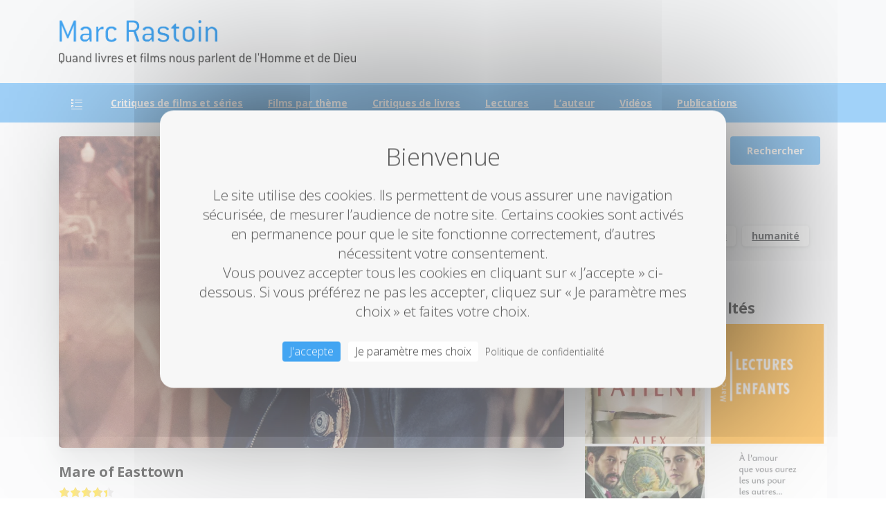

--- FILE ---
content_type: text/html; charset=UTF-8
request_url: https://www.marcrastoin.fr/mare-of-easttown/
body_size: 23115
content:
<!doctype html>
<html lang="fr-FR" prefix="og: https://ogp.me/ns#">
<head>
	<meta charset="UTF-8">
	<meta name="viewport" content="width=device-width, initial-scale=1">
	
<!-- Optimisation des moteurs de recherche par Rank Math - https://rankmath.com/ -->
<title>Mare of Easttown - Marc Rastoin</title>
<meta name="description" content="Une mini-série (HBO) de Brad Ingelsby, avec Kate Winslet, Julianne Nicholson, Jean Smart, Angourie Rice, David Denman, Neal Huff, Guy Pearce, en sept épisodes"/>
<meta name="robots" content="follow, index, max-snippet:-1, max-video-preview:-1, max-image-preview:large"/>
<link rel="canonical" href="https://www.marcrastoin.fr/mare-of-easttown/" />
<meta property="og:locale" content="fr_FR" />
<meta property="og:type" content="article" />
<meta property="og:title" content="Mare of Easttown - Marc Rastoin" />
<meta property="og:description" content="Une mini-série (HBO) de Brad Ingelsby, avec Kate Winslet, Julianne Nicholson, Jean Smart, Angourie Rice, David Denman, Neal Huff, Guy Pearce, en sept épisodes" />
<meta property="og:url" content="https://www.marcrastoin.fr/mare-of-easttown/" />
<meta property="og:site_name" content="Marc Rastoin" />
<meta property="article:tag" content="humanité" />
<meta property="article:section" content="Films" />
<meta property="og:updated_time" content="2025-09-16T17:07:23+02:00" />
<meta property="og:image" content="https://i0.wp.com/www.marcrastoin.fr/wp-content/uploads/2023/11/5505246.webp" />
<meta property="og:image:secure_url" content="https://i0.wp.com/www.marcrastoin.fr/wp-content/uploads/2023/11/5505246.webp" />
<meta property="og:image:width" content="1200" />
<meta property="og:image:height" content="1600" />
<meta property="og:image:alt" content="Mare of Easttown" />
<meta property="og:image:type" content="image/webp" />
<meta property="article:published_time" content="2023-11-29T18:08:31+01:00" />
<meta property="article:modified_time" content="2025-09-16T17:07:23+02:00" />
<meta name="twitter:card" content="summary_large_image" />
<meta name="twitter:title" content="Mare of Easttown - Marc Rastoin" />
<meta name="twitter:description" content="Une mini-série (HBO) de Brad Ingelsby, avec Kate Winslet, Julianne Nicholson, Jean Smart, Angourie Rice, David Denman, Neal Huff, Guy Pearce, en sept épisodes" />
<meta name="twitter:image" content="https://i0.wp.com/www.marcrastoin.fr/wp-content/uploads/2023/11/5505246.webp" />
<meta name="twitter:label1" content="Écrit par" />
<meta name="twitter:data1" content="Marc Rastoin" />
<meta name="twitter:label2" content="Temps de lecture" />
<meta name="twitter:data2" content="Moins d’une minute" />
<script type="application/ld+json" class="rank-math-schema">{"@context":"https://schema.org","@graph":[{"@type":["Person","Organization"],"@id":"https://www.marcrastoin.fr/#person","name":"Marc Rastoin","logo":{"@type":"ImageObject","@id":"https://www.marcrastoin.fr/#logo","url":"https://www.marcrastoin.fr/wp-content/uploads/2021/01/logo_mr.png","contentUrl":"https://www.marcrastoin.fr/wp-content/uploads/2021/01/logo_mr.png","caption":"Marc Rastoin","inLanguage":"fr-FR","width":"1460","height":"1460"},"image":{"@type":"ImageObject","@id":"https://www.marcrastoin.fr/#logo","url":"https://www.marcrastoin.fr/wp-content/uploads/2021/01/logo_mr.png","contentUrl":"https://www.marcrastoin.fr/wp-content/uploads/2021/01/logo_mr.png","caption":"Marc Rastoin","inLanguage":"fr-FR","width":"1460","height":"1460"}},{"@type":"WebSite","@id":"https://www.marcrastoin.fr/#website","url":"https://www.marcrastoin.fr","name":"Marc Rastoin","publisher":{"@id":"https://www.marcrastoin.fr/#person"},"inLanguage":"fr-FR"},{"@type":"ImageObject","@id":"https://i0.wp.com/www.marcrastoin.fr/wp-content/uploads/2023/11/5505246.webp?fit=1200%2C1600&amp;ssl=1","url":"https://i0.wp.com/www.marcrastoin.fr/wp-content/uploads/2023/11/5505246.webp?fit=1200%2C1600&amp;ssl=1","width":"1200","height":"1600","inLanguage":"fr-FR"},{"@type":"WebPage","@id":"https://www.marcrastoin.fr/mare-of-easttown/#webpage","url":"https://www.marcrastoin.fr/mare-of-easttown/","name":"Mare of Easttown - Marc Rastoin","datePublished":"2023-11-29T18:08:31+01:00","dateModified":"2025-09-16T17:07:23+02:00","isPartOf":{"@id":"https://www.marcrastoin.fr/#website"},"primaryImageOfPage":{"@id":"https://i0.wp.com/www.marcrastoin.fr/wp-content/uploads/2023/11/5505246.webp?fit=1200%2C1600&amp;ssl=1"},"inLanguage":"fr-FR"},{"@type":"Person","@id":"https://www.marcrastoin.fr/mare-of-easttown/#author","name":"Marc Rastoin","image":{"@type":"ImageObject","@id":"https://secure.gravatar.com/avatar/a2e95619269fb582fd6105351089cf83f64172acb9c3b7328fbbbf620ff5a687?s=96&amp;d=mm&amp;r=g","url":"https://secure.gravatar.com/avatar/a2e95619269fb582fd6105351089cf83f64172acb9c3b7328fbbbf620ff5a687?s=96&amp;d=mm&amp;r=g","caption":"Marc Rastoin","inLanguage":"fr-FR"}},{"@type":"BlogPosting","headline":"Mare of Easttown - Marc Rastoin","datePublished":"2023-11-29T18:08:31+01:00","dateModified":"2025-09-16T17:07:23+02:00","articleSection":"Films, S\u00e9rie, Thriller","author":{"@id":"https://www.marcrastoin.fr/mare-of-easttown/#author","name":"Marc Rastoin"},"publisher":{"@id":"https://www.marcrastoin.fr/#person"},"description":"Une mini-s\u00e9rie (HBO) de Brad Ingelsby, avec Kate Winslet, Julianne Nicholson, Jean Smart, Angourie Rice, David Denman, Neal Huff, Guy Pearce, en sept \u00e9pisodes","name":"Mare of Easttown - Marc Rastoin","@id":"https://www.marcrastoin.fr/mare-of-easttown/#richSnippet","isPartOf":{"@id":"https://www.marcrastoin.fr/mare-of-easttown/#webpage"},"image":{"@id":"https://i0.wp.com/www.marcrastoin.fr/wp-content/uploads/2023/11/5505246.webp?fit=1200%2C1600&amp;ssl=1"},"inLanguage":"fr-FR","mainEntityOfPage":{"@id":"https://www.marcrastoin.fr/mare-of-easttown/#webpage"}}]}</script>
<!-- /Extension Rank Math WordPress SEO -->

<link rel='dns-prefetch' href='//stats.wp.com' />
<link rel='dns-prefetch' href='//v0.wordpress.com' />
<link rel='preconnect' href='//i0.wp.com' />
<link rel="alternate" type="application/rss+xml" title="Marc Rastoin &raquo; Flux" href="https://www.marcrastoin.fr/feed/" />
<link rel="alternate" type="application/rss+xml" title="Marc Rastoin &raquo; Flux des commentaires" href="https://www.marcrastoin.fr/comments/feed/" />
<link rel="preconnect" href="https://fonts.gstatic.com/" crossorigin><link rel="preconnect" href="https://fonts.googleapis.com/" crossorigin><link rel="alternate" type="application/rss+xml" title="Marc Rastoin &raquo; Mare of Easttown Flux des commentaires" href="https://www.marcrastoin.fr/mare-of-easttown/feed/" />
<link rel="alternate" title="oEmbed (JSON)" type="application/json+oembed" href="https://www.marcrastoin.fr/wp-json/oembed/1.0/embed?url=https%3A%2F%2Fwww.marcrastoin.fr%2Fmare-of-easttown%2F" />
<link rel="alternate" title="oEmbed (XML)" type="text/xml+oembed" href="https://www.marcrastoin.fr/wp-json/oembed/1.0/embed?url=https%3A%2F%2Fwww.marcrastoin.fr%2Fmare-of-easttown%2F&#038;format=xml" />
<style id='wp-img-auto-sizes-contain-inline-css' type='text/css'>
img:is([sizes=auto i],[sizes^="auto," i]){contain-intrinsic-size:3000px 1500px}
/*# sourceURL=wp-img-auto-sizes-contain-inline-css */
</style>
<link rel='stylesheet' id='jetpack_related-posts-css' href='https://www.marcrastoin.fr/wp-content/plugins/jetpack/modules/related-posts/related-posts.css?ver=20240116' type='text/css' media='all' />
<style id='wp-emoji-styles-inline-css' type='text/css'>

	img.wp-smiley, img.emoji {
		display: inline !important;
		border: none !important;
		box-shadow: none !important;
		height: 1em !important;
		width: 1em !important;
		margin: 0 0.07em !important;
		vertical-align: -0.1em !important;
		background: none !important;
		padding: 0 !important;
	}
/*# sourceURL=wp-emoji-styles-inline-css */
</style>
<style id='wp-block-library-inline-css' type='text/css'>
:root{--wp-block-synced-color:#7a00df;--wp-block-synced-color--rgb:122,0,223;--wp-bound-block-color:var(--wp-block-synced-color);--wp-editor-canvas-background:#ddd;--wp-admin-theme-color:#007cba;--wp-admin-theme-color--rgb:0,124,186;--wp-admin-theme-color-darker-10:#006ba1;--wp-admin-theme-color-darker-10--rgb:0,107,160.5;--wp-admin-theme-color-darker-20:#005a87;--wp-admin-theme-color-darker-20--rgb:0,90,135;--wp-admin-border-width-focus:2px}@media (min-resolution:192dpi){:root{--wp-admin-border-width-focus:1.5px}}.wp-element-button{cursor:pointer}:root .has-very-light-gray-background-color{background-color:#eee}:root .has-very-dark-gray-background-color{background-color:#313131}:root .has-very-light-gray-color{color:#eee}:root .has-very-dark-gray-color{color:#313131}:root .has-vivid-green-cyan-to-vivid-cyan-blue-gradient-background{background:linear-gradient(135deg,#00d084,#0693e3)}:root .has-purple-crush-gradient-background{background:linear-gradient(135deg,#34e2e4,#4721fb 50%,#ab1dfe)}:root .has-hazy-dawn-gradient-background{background:linear-gradient(135deg,#faaca8,#dad0ec)}:root .has-subdued-olive-gradient-background{background:linear-gradient(135deg,#fafae1,#67a671)}:root .has-atomic-cream-gradient-background{background:linear-gradient(135deg,#fdd79a,#004a59)}:root .has-nightshade-gradient-background{background:linear-gradient(135deg,#330968,#31cdcf)}:root .has-midnight-gradient-background{background:linear-gradient(135deg,#020381,#2874fc)}:root{--wp--preset--font-size--normal:16px;--wp--preset--font-size--huge:42px}.has-regular-font-size{font-size:1em}.has-larger-font-size{font-size:2.625em}.has-normal-font-size{font-size:var(--wp--preset--font-size--normal)}.has-huge-font-size{font-size:var(--wp--preset--font-size--huge)}.has-text-align-center{text-align:center}.has-text-align-left{text-align:left}.has-text-align-right{text-align:right}.has-fit-text{white-space:nowrap!important}#end-resizable-editor-section{display:none}.aligncenter{clear:both}.items-justified-left{justify-content:flex-start}.items-justified-center{justify-content:center}.items-justified-right{justify-content:flex-end}.items-justified-space-between{justify-content:space-between}.screen-reader-text{border:0;clip-path:inset(50%);height:1px;margin:-1px;overflow:hidden;padding:0;position:absolute;width:1px;word-wrap:normal!important}.screen-reader-text:focus{background-color:#ddd;clip-path:none;color:#444;display:block;font-size:1em;height:auto;left:5px;line-height:normal;padding:15px 23px 14px;text-decoration:none;top:5px;width:auto;z-index:100000}html :where(.has-border-color){border-style:solid}html :where([style*=border-top-color]){border-top-style:solid}html :where([style*=border-right-color]){border-right-style:solid}html :where([style*=border-bottom-color]){border-bottom-style:solid}html :where([style*=border-left-color]){border-left-style:solid}html :where([style*=border-width]){border-style:solid}html :where([style*=border-top-width]){border-top-style:solid}html :where([style*=border-right-width]){border-right-style:solid}html :where([style*=border-bottom-width]){border-bottom-style:solid}html :where([style*=border-left-width]){border-left-style:solid}html :where(img[class*=wp-image-]){height:auto;max-width:100%}:where(figure){margin:0 0 1em}html :where(.is-position-sticky){--wp-admin--admin-bar--position-offset:var(--wp-admin--admin-bar--height,0px)}@media screen and (max-width:600px){html :where(.is-position-sticky){--wp-admin--admin-bar--position-offset:0px}}

/*# sourceURL=wp-block-library-inline-css */
</style><style id='global-styles-inline-css' type='text/css'>
:root{--wp--preset--aspect-ratio--square: 1;--wp--preset--aspect-ratio--4-3: 4/3;--wp--preset--aspect-ratio--3-4: 3/4;--wp--preset--aspect-ratio--3-2: 3/2;--wp--preset--aspect-ratio--2-3: 2/3;--wp--preset--aspect-ratio--16-9: 16/9;--wp--preset--aspect-ratio--9-16: 9/16;--wp--preset--color--black: #000000;--wp--preset--color--cyan-bluish-gray: #abb8c3;--wp--preset--color--white: #ffffff;--wp--preset--color--pale-pink: #f78da7;--wp--preset--color--vivid-red: #cf2e2e;--wp--preset--color--luminous-vivid-orange: #ff6900;--wp--preset--color--luminous-vivid-amber: #fcb900;--wp--preset--color--light-green-cyan: #7bdcb5;--wp--preset--color--vivid-green-cyan: #00d084;--wp--preset--color--pale-cyan-blue: #8ed1fc;--wp--preset--color--vivid-cyan-blue: #0693e3;--wp--preset--color--vivid-purple: #9b51e0;--wp--preset--gradient--vivid-cyan-blue-to-vivid-purple: linear-gradient(135deg,rgb(6,147,227) 0%,rgb(155,81,224) 100%);--wp--preset--gradient--light-green-cyan-to-vivid-green-cyan: linear-gradient(135deg,rgb(122,220,180) 0%,rgb(0,208,130) 100%);--wp--preset--gradient--luminous-vivid-amber-to-luminous-vivid-orange: linear-gradient(135deg,rgb(252,185,0) 0%,rgb(255,105,0) 100%);--wp--preset--gradient--luminous-vivid-orange-to-vivid-red: linear-gradient(135deg,rgb(255,105,0) 0%,rgb(207,46,46) 100%);--wp--preset--gradient--very-light-gray-to-cyan-bluish-gray: linear-gradient(135deg,rgb(238,238,238) 0%,rgb(169,184,195) 100%);--wp--preset--gradient--cool-to-warm-spectrum: linear-gradient(135deg,rgb(74,234,220) 0%,rgb(151,120,209) 20%,rgb(207,42,186) 40%,rgb(238,44,130) 60%,rgb(251,105,98) 80%,rgb(254,248,76) 100%);--wp--preset--gradient--blush-light-purple: linear-gradient(135deg,rgb(255,206,236) 0%,rgb(152,150,240) 100%);--wp--preset--gradient--blush-bordeaux: linear-gradient(135deg,rgb(254,205,165) 0%,rgb(254,45,45) 50%,rgb(107,0,62) 100%);--wp--preset--gradient--luminous-dusk: linear-gradient(135deg,rgb(255,203,112) 0%,rgb(199,81,192) 50%,rgb(65,88,208) 100%);--wp--preset--gradient--pale-ocean: linear-gradient(135deg,rgb(255,245,203) 0%,rgb(182,227,212) 50%,rgb(51,167,181) 100%);--wp--preset--gradient--electric-grass: linear-gradient(135deg,rgb(202,248,128) 0%,rgb(113,206,126) 100%);--wp--preset--gradient--midnight: linear-gradient(135deg,rgb(2,3,129) 0%,rgb(40,116,252) 100%);--wp--preset--font-size--small: 13px;--wp--preset--font-size--medium: 20px;--wp--preset--font-size--large: 36px;--wp--preset--font-size--x-large: 42px;--wp--preset--spacing--20: 0.44rem;--wp--preset--spacing--30: 0.67rem;--wp--preset--spacing--40: 1rem;--wp--preset--spacing--50: 1.5rem;--wp--preset--spacing--60: 2.25rem;--wp--preset--spacing--70: 3.38rem;--wp--preset--spacing--80: 5.06rem;--wp--preset--shadow--natural: 6px 6px 9px rgba(0, 0, 0, 0.2);--wp--preset--shadow--deep: 12px 12px 50px rgba(0, 0, 0, 0.4);--wp--preset--shadow--sharp: 6px 6px 0px rgba(0, 0, 0, 0.2);--wp--preset--shadow--outlined: 6px 6px 0px -3px rgb(255, 255, 255), 6px 6px rgb(0, 0, 0);--wp--preset--shadow--crisp: 6px 6px 0px rgb(0, 0, 0);}:where(body) { margin: 0; }.wp-site-blocks > .alignleft { float: left; margin-right: 2em; }.wp-site-blocks > .alignright { float: right; margin-left: 2em; }.wp-site-blocks > .aligncenter { justify-content: center; margin-left: auto; margin-right: auto; }:where(.is-layout-flex){gap: 0.5em;}:where(.is-layout-grid){gap: 0.5em;}.is-layout-flow > .alignleft{float: left;margin-inline-start: 0;margin-inline-end: 2em;}.is-layout-flow > .alignright{float: right;margin-inline-start: 2em;margin-inline-end: 0;}.is-layout-flow > .aligncenter{margin-left: auto !important;margin-right: auto !important;}.is-layout-constrained > .alignleft{float: left;margin-inline-start: 0;margin-inline-end: 2em;}.is-layout-constrained > .alignright{float: right;margin-inline-start: 2em;margin-inline-end: 0;}.is-layout-constrained > .aligncenter{margin-left: auto !important;margin-right: auto !important;}.is-layout-constrained > :where(:not(.alignleft):not(.alignright):not(.alignfull)){margin-left: auto !important;margin-right: auto !important;}body .is-layout-flex{display: flex;}.is-layout-flex{flex-wrap: wrap;align-items: center;}.is-layout-flex > :is(*, div){margin: 0;}body .is-layout-grid{display: grid;}.is-layout-grid > :is(*, div){margin: 0;}body{padding-top: 0px;padding-right: 0px;padding-bottom: 0px;padding-left: 0px;}a:where(:not(.wp-element-button)){text-decoration: underline;}:root :where(.wp-element-button, .wp-block-button__link){background-color: #32373c;border-width: 0;color: #fff;font-family: inherit;font-size: inherit;font-style: inherit;font-weight: inherit;letter-spacing: inherit;line-height: inherit;padding-top: calc(0.667em + 2px);padding-right: calc(1.333em + 2px);padding-bottom: calc(0.667em + 2px);padding-left: calc(1.333em + 2px);text-decoration: none;text-transform: inherit;}.has-black-color{color: var(--wp--preset--color--black) !important;}.has-cyan-bluish-gray-color{color: var(--wp--preset--color--cyan-bluish-gray) !important;}.has-white-color{color: var(--wp--preset--color--white) !important;}.has-pale-pink-color{color: var(--wp--preset--color--pale-pink) !important;}.has-vivid-red-color{color: var(--wp--preset--color--vivid-red) !important;}.has-luminous-vivid-orange-color{color: var(--wp--preset--color--luminous-vivid-orange) !important;}.has-luminous-vivid-amber-color{color: var(--wp--preset--color--luminous-vivid-amber) !important;}.has-light-green-cyan-color{color: var(--wp--preset--color--light-green-cyan) !important;}.has-vivid-green-cyan-color{color: var(--wp--preset--color--vivid-green-cyan) !important;}.has-pale-cyan-blue-color{color: var(--wp--preset--color--pale-cyan-blue) !important;}.has-vivid-cyan-blue-color{color: var(--wp--preset--color--vivid-cyan-blue) !important;}.has-vivid-purple-color{color: var(--wp--preset--color--vivid-purple) !important;}.has-black-background-color{background-color: var(--wp--preset--color--black) !important;}.has-cyan-bluish-gray-background-color{background-color: var(--wp--preset--color--cyan-bluish-gray) !important;}.has-white-background-color{background-color: var(--wp--preset--color--white) !important;}.has-pale-pink-background-color{background-color: var(--wp--preset--color--pale-pink) !important;}.has-vivid-red-background-color{background-color: var(--wp--preset--color--vivid-red) !important;}.has-luminous-vivid-orange-background-color{background-color: var(--wp--preset--color--luminous-vivid-orange) !important;}.has-luminous-vivid-amber-background-color{background-color: var(--wp--preset--color--luminous-vivid-amber) !important;}.has-light-green-cyan-background-color{background-color: var(--wp--preset--color--light-green-cyan) !important;}.has-vivid-green-cyan-background-color{background-color: var(--wp--preset--color--vivid-green-cyan) !important;}.has-pale-cyan-blue-background-color{background-color: var(--wp--preset--color--pale-cyan-blue) !important;}.has-vivid-cyan-blue-background-color{background-color: var(--wp--preset--color--vivid-cyan-blue) !important;}.has-vivid-purple-background-color{background-color: var(--wp--preset--color--vivid-purple) !important;}.has-black-border-color{border-color: var(--wp--preset--color--black) !important;}.has-cyan-bluish-gray-border-color{border-color: var(--wp--preset--color--cyan-bluish-gray) !important;}.has-white-border-color{border-color: var(--wp--preset--color--white) !important;}.has-pale-pink-border-color{border-color: var(--wp--preset--color--pale-pink) !important;}.has-vivid-red-border-color{border-color: var(--wp--preset--color--vivid-red) !important;}.has-luminous-vivid-orange-border-color{border-color: var(--wp--preset--color--luminous-vivid-orange) !important;}.has-luminous-vivid-amber-border-color{border-color: var(--wp--preset--color--luminous-vivid-amber) !important;}.has-light-green-cyan-border-color{border-color: var(--wp--preset--color--light-green-cyan) !important;}.has-vivid-green-cyan-border-color{border-color: var(--wp--preset--color--vivid-green-cyan) !important;}.has-pale-cyan-blue-border-color{border-color: var(--wp--preset--color--pale-cyan-blue) !important;}.has-vivid-cyan-blue-border-color{border-color: var(--wp--preset--color--vivid-cyan-blue) !important;}.has-vivid-purple-border-color{border-color: var(--wp--preset--color--vivid-purple) !important;}.has-vivid-cyan-blue-to-vivid-purple-gradient-background{background: var(--wp--preset--gradient--vivid-cyan-blue-to-vivid-purple) !important;}.has-light-green-cyan-to-vivid-green-cyan-gradient-background{background: var(--wp--preset--gradient--light-green-cyan-to-vivid-green-cyan) !important;}.has-luminous-vivid-amber-to-luminous-vivid-orange-gradient-background{background: var(--wp--preset--gradient--luminous-vivid-amber-to-luminous-vivid-orange) !important;}.has-luminous-vivid-orange-to-vivid-red-gradient-background{background: var(--wp--preset--gradient--luminous-vivid-orange-to-vivid-red) !important;}.has-very-light-gray-to-cyan-bluish-gray-gradient-background{background: var(--wp--preset--gradient--very-light-gray-to-cyan-bluish-gray) !important;}.has-cool-to-warm-spectrum-gradient-background{background: var(--wp--preset--gradient--cool-to-warm-spectrum) !important;}.has-blush-light-purple-gradient-background{background: var(--wp--preset--gradient--blush-light-purple) !important;}.has-blush-bordeaux-gradient-background{background: var(--wp--preset--gradient--blush-bordeaux) !important;}.has-luminous-dusk-gradient-background{background: var(--wp--preset--gradient--luminous-dusk) !important;}.has-pale-ocean-gradient-background{background: var(--wp--preset--gradient--pale-ocean) !important;}.has-electric-grass-gradient-background{background: var(--wp--preset--gradient--electric-grass) !important;}.has-midnight-gradient-background{background: var(--wp--preset--gradient--midnight) !important;}.has-small-font-size{font-size: var(--wp--preset--font-size--small) !important;}.has-medium-font-size{font-size: var(--wp--preset--font-size--medium) !important;}.has-large-font-size{font-size: var(--wp--preset--font-size--large) !important;}.has-x-large-font-size{font-size: var(--wp--preset--font-size--x-large) !important;}
/*# sourceURL=global-styles-inline-css */
</style>

<link rel='stylesheet' id='wpa-css-css' href='https://www.marcrastoin.fr/wp-content/plugins/honeypot/includes/css/wpa.css?ver=2.3.04' type='text/css' media='all' />
<link rel='stylesheet' id='yasrcss-css' href='https://www.marcrastoin.fr/wp-content/plugins/yet-another-stars-rating/includes/css/yasr.css?ver=3.4.15' type='text/css' media='all' />
<style id='yasrcss-inline-css' type='text/css'>

            .yasr-star-rating {
                background-image: url('https://www.marcrastoin.fr/wp-content/plugins/yet-another-stars-rating/includes/img/star_2.svg');
            }
            .yasr-star-rating .yasr-star-value {
                background: url('https://www.marcrastoin.fr/wp-content/plugins/yet-another-stars-rating/includes/img/star_3.svg') ;
            }
/*# sourceURL=yasrcss-inline-css */
</style>
<style id='pix-intro-handle-inline-css' type='text/css'>

	 body:not(.render) .pix-overlay-item {
		 opacity: 0 !important;
	 }
	 body:not(.pix-loaded) .pix-wpml-header-btn {
		 opacity: 0;
	 }
		 html:not(.render) {
			 background: #ffffff  !important;
		 }
 		 .pix-page-loading-bg:after {
 			 content: " ";
 			 position: fixed;
 			 top: 0;
 			 left: 0;
 			 width: 100vw;
 			 height: 100vh;
 			 display: block;
 			 background: #ffffff !important;
 			 pointer-events: none;
			 transform-style: flat;
 			 transform: scaleX(1);
 			 transition: transform .3s cubic-bezier(.27,.76,.38,.87);
 			 transform-origin: right center;
 			 z-index: 99999999999999999999;
 		 }
 		 body.render .pix-page-loading-bg:after {
 			 transform: scaleX(0);
 			 transform-origin: left center;
 		 }.vc_custom_1711202679927{background-color: #f4f4f4 !important;}.vc_custom_1711202671327{padding-top: 30px !important;padding-bottom: 30px !important;}.vc_custom_1592141494777{border-top-width: 1px !important;padding-top: 20px !important;padding-bottom: 20px !important;background-color: #ffffff !important;border-top-color: rgba(0,0,0,0.1) !important;border-top-style: solid !important;}.vc_custom_1711296962252{padding-top: 10px !important;padding-bottom: 10px !important;}.vc_custom_1711296976678{padding-top: 5px !important;padding-bottom: 5px !important;}.vc_custom_1711296986069{padding-top: 5px !important;padding-bottom: 5px !important;}.vc_custom_1711296994851{padding-top: 10px !important;padding-bottom: 10px !important;}.vc_custom_1711297004014{padding-top: 5px !important;padding-bottom: 5px !important;}.vc_custom_1711297013465{padding-top: 5px !important;padding-bottom: 5px !important;}.vc_custom_1711355457375{padding-top: 10px !important;padding-bottom: 10px !important;}.vc_custom_1711355467831{padding-top: 5px !important;padding-bottom: 5px !important;}.vc_custom_1711355477063{padding-top: 5px !important;padding-bottom: 5px !important;}.vc_custom_1711355494883{padding-top: 10px !important;padding-bottom: 10px !important;}.vc_custom_1711355504626{padding-top: 5px !important;padding-bottom: 5px !important;}.vc_custom_1711355513303{padding-top: 5px !important;padding-bottom: 5px !important;}.vc_custom_1711201888520{padding-top: 10px !important;padding-bottom: 10px !important;}.vc_custom_1711213881079{padding-top: 10px !important;}
/*# sourceURL=pix-intro-handle-inline-css */
</style>
<link rel='stylesheet' id='pixfort-bootstrap-css' href='https://www.marcrastoin.fr/wp-content/themes/essentials/inc/css/bootstrap.min.css?ver=3.2.5' type='text/css' media='all' />
<link rel='stylesheet' id='pix-essentials-style-2-css' href='https://www.marcrastoin.fr/wp-content/uploads/wp-scss-cache/pix-essentials-style-2.css?ver=75958750' type='text/css' media='all' />
<link rel='stylesheet' id='sharedaddy-css' href='https://www.marcrastoin.fr/wp-content/plugins/jetpack/modules/sharedaddy/sharing.css?ver=15.3.1' type='text/css' media='all' />
<link rel='stylesheet' id='social-logos-css' href='https://www.marcrastoin.fr/wp-content/plugins/jetpack/_inc/social-logos/social-logos.min.css?ver=15.3.1' type='text/css' media='all' />
<script type="text/javascript" id="jetpack_related-posts-js-extra">
/* <![CDATA[ */
var related_posts_js_options = {"post_heading":"h4"};
//# sourceURL=jetpack_related-posts-js-extra
/* ]]> */
</script>
<script type="text/javascript" src="https://www.marcrastoin.fr/wp-content/plugins/jetpack/_inc/build/related-posts/related-posts.min.js?ver=20240116" id="jetpack_related-posts-js"></script>
<script type="text/javascript" src="https://www.marcrastoin.fr/wp-includes/js/jquery/jquery.min.js?ver=3.7.1" id="jquery-core-js"></script>
<script></script><link rel="https://api.w.org/" href="https://www.marcrastoin.fr/wp-json/" /><link rel="alternate" title="JSON" type="application/json" href="https://www.marcrastoin.fr/wp-json/wp/v2/posts/12238" /><link rel='shortlink' href='https://wp.me/p71mXx-3bo' />
	<style>img#wpstats{display:none}</style>
		<!-- Analytics by WP Statistics - https://wp-statistics.com -->
<meta name="generator" content="Powered by WPBakery Page Builder - drag and drop page builder for WordPress."/>
<link rel="icon" href="https://i0.wp.com/www.marcrastoin.fr/wp-content/uploads/2021/01/cropped-ico_mr.png?fit=32%2C32&#038;ssl=1" sizes="32x32" />
<link rel="icon" href="https://i0.wp.com/www.marcrastoin.fr/wp-content/uploads/2021/01/cropped-ico_mr.png?fit=192%2C192&#038;ssl=1" sizes="192x192" />
<link rel="apple-touch-icon" href="https://i0.wp.com/www.marcrastoin.fr/wp-content/uploads/2021/01/cropped-ico_mr.png?fit=180%2C180&#038;ssl=1" />
<meta name="msapplication-TileImage" content="https://i0.wp.com/www.marcrastoin.fr/wp-content/uploads/2021/01/cropped-ico_mr.png?fit=270%2C270&#038;ssl=1" />
		<style type="text/css" id="wp-custom-css">
			.post-84 .ecxMsoNormal, .post-84 .x_MsoNormal, .post-84 p {
	margin-bottom:0px;
	margin-top:0px;
}

		</style>
		<noscript><style> .wpb_animate_when_almost_visible { opacity: 1; }</style></noscript>	<script src="https://www.marcrastoin.fr/tarteaucitron/tarteaucitron.js"></script>
    <script>
        tarteaucitron.init({
            "privacyUrl": "https://marcrastoin.fr/politique-de-confidentialite/", /* URL de la page de la politique de vie privée */

            "hashtag": "#tarteaucitron", /* Ouvrir le panneau contenant ce hashtag */
            "cookieName": "tarteaucitron", /* Nom du Cookie */

            "orientation": "middle", /* Position de la bannière (top - bottom) */
            "showAlertSmall": false, /* Voir la bannière réduite en bas à droite */
            "cookieslist": false, /* Voir la liste des cookies */
			"showIcon": false, /* Show cookie icon to manage cookies */

            "adblocker": false, /* Voir une alerte si un bloqueur de publicités est détecté */
            "AcceptAllCta": true, /* Voir le bouton accepter tout (quand highPrivacy est à true) */
			"DenyAllCta" : false, /* Montrer le bouton 'tout refuser' */
            "highPrivacy": true, /* Désactiver le consentement automatique */
            "handleBrowserDNTRequest": false, /* Si la protection du suivi du navigateur est activée, tout interdire */

            "removeCredit": false, /* Retirer le lien vers tarteaucitron.js */
            "moreInfoLink": true, /* Afficher le lien "voir plus d'infos" */
            "useExternalCss": false, /* Si false, tarteaucitron.css sera chargé */

            //"cookieDomain": ".my-multisite-domaine.fr", /* Cookie multisite */

            "readmoreLink": "/cookiespolicy" /* Lien vers la page "Lire plus" */
		});
		
		tarteaucitron.user.gtagUa = 'G-GVWX2BQW63';
        tarteaucitron.user.gtagMore = function () { /* add here your optionnal gtag() */ };
		(tarteaucitron.job = tarteaucitron.job || []).push('gtag');
	</script>

		<title>Cookies</title>
	<style>
		#tarteaucitronDisclaimerAlert{
			color: #555555 !important;
		}
		/*body #tarteaucitronRoot div#tarteaucitronAlertBig{
			border-radius: 5px !important;
		}*/
	</style>
	
<link rel='stylesheet' id='pixfort-widgets-style-css' href='https://www.marcrastoin.fr/wp-content/themes/essentials/css/elements/widgets.min.css?ver=3.2.5' type='text/css' media='all' />
<link rel='stylesheet' id='jetpack-top-posts-widget-css' href='https://www.marcrastoin.fr/wp-content/plugins/jetpack/modules/widgets/top-posts/style.css?ver=20141013' type='text/css' media='all' />
<link rel='stylesheet' id='js_composer_front-css' href='https://www.marcrastoin.fr/wp-content/plugins/js_composer/assets/css/js_composer.min.css?ver=7.4' type='text/css' media='all' />
<link rel='stylesheet' id='essentials-pixicon-font-css' href='https://www.marcrastoin.fr/wp-content/themes/essentials/css/build/pixicon-main/style.min.css?ver=3.2.5' type='text/css' media='all' />
<link rel='stylesheet' id='pixfort-base-style-css' href='https://www.marcrastoin.fr/wp-content/themes/essentials/css/base.min.css?ver=3.2.5' type='text/css' media='all' />
<link rel='stylesheet' id='wpb-google-font-primary-css' href='https://fonts.googleapis.com/css?display=swap&#038;family=Open+Sans%3A300%2C700&#038;ver=6.9' type='text/css' media='all' />
<link rel='stylesheet' id='wpb-google-font-secondary-css' href='https://fonts.googleapis.com/css?display=swap&#038;family=Open+Sans%3A300%2C700&#038;ver=6.9' type='text/css' media='all' />
<link rel='stylesheet' id='pix-cf7-css' href='https://www.marcrastoin.fr/wp-content/plugins/pixfort-core/functions/css/elements/css/cf7.min.css?ver=3.2.5' type='text/css' media='all' />
<style id='pix-custom-css-inline-css' type='text/css'>
.comment-reply-title {font-weight: 700 !important;
font-size: 20px;}
.navigation.post-navigation { display: none !important; }

@media (max-width: 768px){
body {font-size:18px;}

html body #tarteaucitronRoot #tarteaucitronAlertBig span {
    color: #555555!important;
    font-size: 14px;
   }
   body #tarteaucitronRoot div#tarteaucitronAlertBig {
    width: 80%;
        padding: 5px 5px;
}}

@media screen and (max-width: 768px){
h2, .h2 {
    font-size: 22px;
}
h1, .h1 {
    font-size: 26px;
}
    h4, .h4 {
    font-size: 18px;
}
}

.pix-post-meta-inner .pix-post-meta-author {
    display: none !important;
}

.pix-post-meta-element .pix-post-meta-author {
    display: none !important;
}


.img-icones-deux {width:40%;}


/*.pix-hover-item.pix-img-scale, .pix-hover-item .pix-img-scale, .pix-hover-item.pix-slide-up, .pix-hover-item .pix-slide-up, .pix-hover-item.pix-fade-in, .pix-hover-item .pix-fade-in, .pix-hover-item.pix-hover-colored, .pix-hover-item .pix-hover-colored, .pix-hover-item.pix-hover-gradient-primary, .pix-hover-item .pix-hover-gradient-primary, .pix-hover-item.pix-hover-opacity-0, .pix-hover-item .pix-hover-opacity-0, .pix-hover-item.pix-hover-opacity-2, .pix-hover-item .pix-hover-opacity-2, .pix-hover-item.pix-hover-opacity-4, .pix-hover-item .pix-hover-opacity-4, .pix-hover-item.pix-hover-opacity-6, .pix-hover-item .pix-hover-opacity-6, .pix-hover-item.pix-hover-opacity-7, .pix-hover-item .pix-hover-opacity-7, .pix-hover-item.pix-hover-opacity-8, .pix-hover-item .pix-hover-opacity-8, .pix-hover-item.pix-hover-opacity-9, .pix-hover-item .pix-hover-opacity-9, .pix-hover-item.pix-hover-opacity-10, .pix-hover-item .pix-hover-opacity-10 {
    transition: all 0.4s cubic-bezier(0.165, 0.84, 0.44, 1);
    backface-visibility: hidden;
    will-change: opacity, transform;
    height:250px;
}*/
/*# sourceURL=pix-custom-css-inline-css */
</style>
</head>
<body class="wp-singular post-template-default single single-post postid-12238 single-format-standard wp-theme-essentials  site-render-default wpb-js-composer js-comp-ver-7.4 vc_responsive" style="">
			<div class="pix-page-loading-bg"></div>
		            <div class="pix-loading-circ-path"></div>
        	<div id="page" class="site">
		 <div class="pix-topbar position-relative pix-header-desktop pix-topbar-normal  bg-gray-1  text-white sticky-top2 p-sticky" style="z-index:999998;" >
     <div class="container-xl">
         <div class="row d-flex align-items-center align-items-stretch">
                          <div class="col-12 col-lg-6 column pix-header-min-height text-left justify-content-start py-md-0 d-flex align-items-center">
 				    <div class="slide-in-container d-flex align-items-center">
        <div class="d-inline-block animate-in slide-in-container" data-anim-type="slide-in-up" style="">
                                    <a class="navbar-brand" href="https://www.marcrastoin.fr/" target="" rel="home">
                            <img class="pix-logo" height="110" width="" src="https://www.marcrastoin.fr/wp-content/uploads/2024/03/Logo-MR-1.png" alt="Marc Rastoin" style="height:110px;width:auto;" >
                                                    </a>
                                </div>
    </div>
                 </div>

                                       <div class="col-12 col-lg-6 column text-right justify-content-end  py-md-0 d-flex align-items-center justify-content-end">
 				             </div>

         </div>
              </div>
      </div>
            <div class="pix-header-scroll-placeholder"></div>
                <header id="masthead" class="pix-header pix-is-sticky-header  pix-header-desktop d-block pix-header-normal pix-scroll-shadow  header-scroll pix-header-container-area bg-primary" data-text="white" data-text-scroll="white" data-bg-class="bg-primary" data-scroll-class="bg-primary " data-scroll-color="">
            <div class="container-xl">
                <nav class="navbar pix-main-menu navbar-hover-drop navbar-expand-lg navbar-light text-left justify-content-start">
                    <div id="navbarNav-368759" class="collapse navbar-collapse align-self-stretch   "><ul id="menu-navigation" class="navbar-nav nav-style-megamenu align-self-stretch align-items-center "><li itemscope="itemscope" itemtype="https://www.schema.org/SiteNavigationElement" id="menu-item-13453" class="menu-item menu-item-type-post_type menu-item-object-page menu-item-home menu-item-13453 nav-item dropdown d-lg-flex nav-item-display align-self-stretch overflow-visible align-items-center"><a class=" font-weight-bold pix-nav-link text-white nav-link animate-in" target="_self" href="https://www.marcrastoin.fr/" data-anim-type="fade-in"><span class="pix-dropdown-title text-sm  pix-header-text"><i class="pixicon-bullets-2 pix-mr-5 pix-menu-item-icon"></i><div></div></span></a></li>
<li itemscope="itemscope" itemtype="https://www.schema.org/SiteNavigationElement" id="menu-item-6" class="menu-item menu-item-type-taxonomy menu-item-object-category current-post-ancestor current-menu-parent current-post-parent menu-item-has-children dropdown active menu-item-6 nav-item dropdown d-lg-flex nav-item-display align-self-stretch overflow-visible align-items-center"><a title="Critiques de films et séries" class=" font-weight-bold pix-nav-link text-white dropdown-toggle nav-link animate-in" target="_self" href="https://www.marcrastoin.fr/category/films/" data-toggle="dropdown" aria-haspopup="true" aria-expanded="false" data-anim-type="fade-in" id="menu-item-dropdown-6"><span class="pix-dropdown-title text-sm  pix-header-text">Critiques de films et séries</span></a>
<div class="dropdown-menu"  aria-labelledby="menu-item-dropdown-6" role="navigation">
<div class="submenu-box pix-default-menu bg-white"><div class="container">	<div itemscope="itemscope" itemtype="https://www.schema.org/SiteNavigationElement" id="menu-item-831" class="menu-item menu-item-type-post_type menu-item-object-post menu-item-831 nav-item dropdown d-lg-flex nav-item-display align-self-stretch overflow-visible align-items-center w-100"><a title="Films préférés" class=" font-weight-bold pix-nav-link  dropdown-item" target="_self" href="https://www.marcrastoin.fr/films-preferes/"><span class="pix-dropdown-title  text-body-default  font-weight-bold">Films préférés</span></a></div>
	<div itemscope="itemscope" itemtype="https://www.schema.org/SiteNavigationElement" id="menu-item-832" class="menu-item menu-item-type-taxonomy menu-item-object-category current-post-ancestor current-menu-parent current-post-parent active menu-item-832 nav-item dropdown d-lg-flex nav-item-display align-self-stretch overflow-visible align-items-center w-100"><a title="Les critiques" class=" font-weight-bold pix-nav-link  dropdown-item" target="_self" href="https://www.marcrastoin.fr/category/films/"><span class="pix-dropdown-title  text-body-default  font-weight-bold">Les critiques</span></a></div>
</div>
</div>
</div>
</li>
<li itemscope="itemscope" itemtype="https://www.schema.org/SiteNavigationElement" id="menu-item-148" class="menu-item menu-item-type-custom menu-item-object-custom menu-item-has-children dropdown menu-item-148 nav-item dropdown d-lg-flex nav-item-display align-self-stretch overflow-visible align-items-center"><a title="Films par thème" class=" font-weight-bold pix-nav-link text-white dropdown-toggle nav-link animate-in" target="_self" href="https://www.marcrastoin.fr/category/films/" data-toggle="dropdown" aria-haspopup="true" aria-expanded="false" data-anim-type="fade-in" id="menu-item-dropdown-148"><span class="pix-dropdown-title text-sm  pix-header-text">Films par thème</span></a>
<div class="dropdown-menu"  aria-labelledby="menu-item-dropdown-148" role="navigation">
<div class="submenu-box pix-default-menu bg-white"><div class="container">	<div itemscope="itemscope" itemtype="https://www.schema.org/SiteNavigationElement" id="menu-item-149" class="menu-item menu-item-type-taxonomy menu-item-object-category menu-item-149 nav-item dropdown d-lg-flex nav-item-display align-self-stretch overflow-visible align-items-center w-100"><a title="Drame" class=" font-weight-bold pix-nav-link  dropdown-item" target="_self" href="https://www.marcrastoin.fr/category/films/drame/"><span class="pix-dropdown-title  text-body-default  font-weight-bold">Drame</span></a></div>
	<div itemscope="itemscope" itemtype="https://www.schema.org/SiteNavigationElement" id="menu-item-150" class="menu-item menu-item-type-taxonomy menu-item-object-category menu-item-150 nav-item dropdown d-lg-flex nav-item-display align-self-stretch overflow-visible align-items-center w-100"><a title="Guerre" class=" font-weight-bold pix-nav-link  dropdown-item" target="_self" href="https://www.marcrastoin.fr/category/films/guerre/"><span class="pix-dropdown-title  text-body-default  font-weight-bold">Guerre</span></a></div>
	<div itemscope="itemscope" itemtype="https://www.schema.org/SiteNavigationElement" id="menu-item-152" class="menu-item menu-item-type-taxonomy menu-item-object-category menu-item-152 nav-item dropdown d-lg-flex nav-item-display align-self-stretch overflow-visible align-items-center w-100"><a title="Science-fiction" class=" font-weight-bold pix-nav-link  dropdown-item" target="_self" href="https://www.marcrastoin.fr/category/films/science-fiction/"><span class="pix-dropdown-title  text-body-default  font-weight-bold">Science-fiction</span></a></div>
	<div itemscope="itemscope" itemtype="https://www.schema.org/SiteNavigationElement" id="menu-item-153" class="menu-item menu-item-type-taxonomy menu-item-object-category menu-item-153 nav-item dropdown d-lg-flex nav-item-display align-self-stretch overflow-visible align-items-center w-100"><a title="Comédie" class=" font-weight-bold pix-nav-link  dropdown-item" target="_self" href="https://www.marcrastoin.fr/category/films/comedie-film/"><span class="pix-dropdown-title  text-body-default  font-weight-bold">Comédie</span></a></div>
	<div itemscope="itemscope" itemtype="https://www.schema.org/SiteNavigationElement" id="menu-item-487" class="menu-item menu-item-type-taxonomy menu-item-object-category menu-item-487 nav-item dropdown d-lg-flex nav-item-display align-self-stretch overflow-visible align-items-center w-100"><a title="Histoire" class=" font-weight-bold pix-nav-link  dropdown-item" target="_self" href="https://www.marcrastoin.fr/category/films/histoire/"><span class="pix-dropdown-title  text-body-default  font-weight-bold">Histoire</span></a></div>
	<div itemscope="itemscope" itemtype="https://www.schema.org/SiteNavigationElement" id="menu-item-488" class="menu-item menu-item-type-taxonomy menu-item-object-category menu-item-488 nav-item dropdown d-lg-flex nav-item-display align-self-stretch overflow-visible align-items-center w-100"><a title="Romance" class=" font-weight-bold pix-nav-link  dropdown-item" target="_self" href="https://www.marcrastoin.fr/category/films/romance/"><span class="pix-dropdown-title  text-body-default  font-weight-bold">Romance</span></a></div>
	<div itemscope="itemscope" itemtype="https://www.schema.org/SiteNavigationElement" id="menu-item-489" class="menu-item menu-item-type-taxonomy menu-item-object-category current-post-ancestor current-menu-parent current-post-parent active menu-item-489 nav-item dropdown d-lg-flex nav-item-display align-self-stretch overflow-visible align-items-center w-100"><a title="Thriller" class=" font-weight-bold pix-nav-link  dropdown-item" target="_self" href="https://www.marcrastoin.fr/category/films/thriller/"><span class="pix-dropdown-title  text-body-default  font-weight-bold">Thriller</span></a></div>
</div>
</div>
</div>
</li>
<li itemscope="itemscope" itemtype="https://www.schema.org/SiteNavigationElement" id="menu-item-7" class="menu-item menu-item-type-taxonomy menu-item-object-category menu-item-has-children dropdown menu-item-7 nav-item dropdown d-lg-flex nav-item-display align-self-stretch overflow-visible align-items-center"><a title="Critiques de livres" class=" font-weight-bold pix-nav-link text-white dropdown-toggle nav-link animate-in" target="_self" href="https://www.marcrastoin.fr/category/livres/" data-toggle="dropdown" aria-haspopup="true" aria-expanded="false" data-anim-type="fade-in" id="menu-item-dropdown-7"><span class="pix-dropdown-title text-sm  pix-header-text">Critiques de livres</span></a>
<div class="dropdown-menu"  aria-labelledby="menu-item-dropdown-7" role="navigation">
<div class="submenu-box pix-default-menu bg-white"><div class="container">	<div itemscope="itemscope" itemtype="https://www.schema.org/SiteNavigationElement" id="menu-item-1170" class="menu-item menu-item-type-taxonomy menu-item-object-category menu-item-1170 nav-item dropdown d-lg-flex nav-item-display align-self-stretch overflow-visible align-items-center w-100"><a title="Bible et spiritualité" class=" font-weight-bold pix-nav-link  dropdown-item" target="_self" href="https://www.marcrastoin.fr/category/livres/bible-et-spiritualite/"><span class="pix-dropdown-title  text-body-default  font-weight-bold">Bible et spiritualité</span></a></div>
	<div itemscope="itemscope" itemtype="https://www.schema.org/SiteNavigationElement" id="menu-item-1171" class="menu-item menu-item-type-taxonomy menu-item-object-category menu-item-1171 nav-item dropdown d-lg-flex nav-item-display align-self-stretch overflow-visible align-items-center w-100"><a title="Essai" class=" font-weight-bold pix-nav-link  dropdown-item" target="_self" href="https://www.marcrastoin.fr/category/livres/essai/"><span class="pix-dropdown-title  text-body-default  font-weight-bold">Essai</span></a></div>
	<div itemscope="itemscope" itemtype="https://www.schema.org/SiteNavigationElement" id="menu-item-1172" class="menu-item menu-item-type-taxonomy menu-item-object-category menu-item-1172 nav-item dropdown d-lg-flex nav-item-display align-self-stretch overflow-visible align-items-center w-100"><a title="Roman étranger" class=" font-weight-bold pix-nav-link  dropdown-item" target="_self" href="https://www.marcrastoin.fr/category/livres/roman-etranger/"><span class="pix-dropdown-title  text-body-default  font-weight-bold">Roman étranger</span></a></div>
	<div itemscope="itemscope" itemtype="https://www.schema.org/SiteNavigationElement" id="menu-item-1173" class="menu-item menu-item-type-taxonomy menu-item-object-category menu-item-1173 nav-item dropdown d-lg-flex nav-item-display align-self-stretch overflow-visible align-items-center w-100"><a title="Roman français" class=" font-weight-bold pix-nav-link  dropdown-item" target="_self" href="https://www.marcrastoin.fr/category/livres/roman-francais/"><span class="pix-dropdown-title  text-body-default  font-weight-bold">Roman français</span></a></div>
	<div itemscope="itemscope" itemtype="https://www.schema.org/SiteNavigationElement" id="menu-item-1174" class="menu-item menu-item-type-taxonomy menu-item-object-category menu-item-1174 nav-item dropdown d-lg-flex nav-item-display align-self-stretch overflow-visible align-items-center w-100"><a title="Roman policier" class=" font-weight-bold pix-nav-link  dropdown-item" target="_self" href="https://www.marcrastoin.fr/category/livres/roman-policier/"><span class="pix-dropdown-title  text-body-default  font-weight-bold">Roman policier</span></a></div>
	<div itemscope="itemscope" itemtype="https://www.schema.org/SiteNavigationElement" id="menu-item-1175" class="menu-item menu-item-type-taxonomy menu-item-object-category menu-item-1175 nav-item dropdown d-lg-flex nav-item-display align-self-stretch overflow-visible align-items-center w-100"><a title="Sciences humaines" class=" font-weight-bold pix-nav-link  dropdown-item" target="_self" href="https://www.marcrastoin.fr/category/livres/sciences-humaines/"><span class="pix-dropdown-title  text-body-default  font-weight-bold">Sciences humaines</span></a></div>
	<div itemscope="itemscope" itemtype="https://www.schema.org/SiteNavigationElement" id="menu-item-3230" class="menu-item menu-item-type-taxonomy menu-item-object-category menu-item-3230 nav-item dropdown d-lg-flex nav-item-display align-self-stretch overflow-visible align-items-center w-100"><a title="Libri italiani" class=" font-weight-bold pix-nav-link  dropdown-item" target="_self" href="https://www.marcrastoin.fr/category/livres/libri-italiani/"><span class="pix-dropdown-title  text-body-default  font-weight-bold">Libri italiani</span></a></div>
	<div itemscope="itemscope" itemtype="https://www.schema.org/SiteNavigationElement" id="menu-item-3231" class="menu-item menu-item-type-taxonomy menu-item-object-category menu-item-3231 nav-item dropdown d-lg-flex nav-item-display align-self-stretch overflow-visible align-items-center w-100"><a title="Books in english" class=" font-weight-bold pix-nav-link  dropdown-item" target="_self" href="https://www.marcrastoin.fr/category/livres/books-in-english/"><span class="pix-dropdown-title  text-body-default  font-weight-bold">Books in english</span></a></div>
	<div itemscope="itemscope" itemtype="https://www.schema.org/SiteNavigationElement" id="menu-item-3232" class="menu-item menu-item-type-taxonomy menu-item-object-category menu-item-3232 nav-item dropdown d-lg-flex nav-item-display align-self-stretch overflow-visible align-items-center w-100"><a title="Libros" class=" font-weight-bold pix-nav-link  dropdown-item" target="_self" href="https://www.marcrastoin.fr/category/livres/libros/"><span class="pix-dropdown-title  text-body-default  font-weight-bold">Libros</span></a></div>
</div>
</div>
</div>
</li>
<li itemscope="itemscope" itemtype="https://www.schema.org/SiteNavigationElement" id="menu-item-132" class="menu-item menu-item-type-custom menu-item-object-custom menu-item-has-children dropdown menu-item-132 nav-item dropdown d-lg-flex nav-item-display align-self-stretch overflow-visible align-items-center"><a title="Lectures" class=" font-weight-bold pix-nav-link text-white dropdown-toggle nav-link animate-in" target="_self" href="https://www.marcrastoin.fr/category/preferences/" data-toggle="dropdown" aria-haspopup="true" aria-expanded="false" data-anim-type="fade-in" id="menu-item-dropdown-132"><span class="pix-dropdown-title text-sm  pix-header-text">Lectures</span></a>
<div class="dropdown-menu"  aria-labelledby="menu-item-dropdown-132" role="navigation">
<div class="submenu-box pix-default-menu bg-white"><div class="container">	<div itemscope="itemscope" itemtype="https://www.schema.org/SiteNavigationElement" id="menu-item-927" class="menu-item menu-item-type-post_type menu-item-object-post menu-item-927 nav-item dropdown d-lg-flex nav-item-display align-self-stretch overflow-visible align-items-center w-100"><a title="Romans policiers" class=" font-weight-bold pix-nav-link  dropdown-item" target="_self" href="https://www.marcrastoin.fr/romans-policiers/"><span class="pix-dropdown-title  text-body-default  font-weight-bold">Romans policiers</span></a></div>
	<div itemscope="itemscope" itemtype="https://www.schema.org/SiteNavigationElement" id="menu-item-1155" class="menu-item menu-item-type-post_type menu-item-object-post menu-item-1155 nav-item dropdown d-lg-flex nav-item-display align-self-stretch overflow-visible align-items-center w-100"><a title="Science Fiction" class=" font-weight-bold pix-nav-link  dropdown-item" target="_self" href="https://www.marcrastoin.fr/science-fiction/"><span class="pix-dropdown-title  text-body-default  font-weight-bold">Science Fiction</span></a></div>
	<div itemscope="itemscope" itemtype="https://www.schema.org/SiteNavigationElement" id="menu-item-1179" class="menu-item menu-item-type-post_type menu-item-object-post menu-item-1179 nav-item dropdown d-lg-flex nav-item-display align-self-stretch overflow-visible align-items-center w-100"><a title="Lectures sur la foi" class=" font-weight-bold pix-nav-link  dropdown-item" target="_self" href="https://www.marcrastoin.fr/lectures-sur-la-foi/"><span class="pix-dropdown-title  text-body-default  font-weight-bold">Lectures sur la foi</span></a></div>
	<div itemscope="itemscope" itemtype="https://www.schema.org/SiteNavigationElement" id="menu-item-2284" class="menu-item menu-item-type-post_type menu-item-object-post menu-item-2284 nav-item dropdown d-lg-flex nav-item-display align-self-stretch overflow-visible align-items-center w-100"><a title="Lectures sur la Bible" class=" font-weight-bold pix-nav-link  dropdown-item" target="_self" href="https://www.marcrastoin.fr/lectures-sur-la-bible/"><span class="pix-dropdown-title  text-body-default  font-weight-bold">Lectures sur la Bible</span></a></div>
	<div itemscope="itemscope" itemtype="https://www.schema.org/SiteNavigationElement" id="menu-item-607" class="menu-item menu-item-type-post_type menu-item-object-post menu-item-607 nav-item dropdown d-lg-flex nav-item-display align-self-stretch overflow-visible align-items-center w-100"><a title="Lectures spirituelles" class=" font-weight-bold pix-nav-link  dropdown-item" target="_self" href="https://www.marcrastoin.fr/lectures-sprituelles/"><span class="pix-dropdown-title  text-body-default  font-weight-bold">Lectures spirituelles</span></a></div>
	<div itemscope="itemscope" itemtype="https://www.schema.org/SiteNavigationElement" id="menu-item-1188" class="menu-item menu-item-type-post_type menu-item-object-post menu-item-1188 nav-item dropdown d-lg-flex nav-item-display align-self-stretch overflow-visible align-items-center w-100"><a title="Lectures sur le Judaïsme" class=" font-weight-bold pix-nav-link  dropdown-item" target="_self" href="https://www.marcrastoin.fr/lectures-sur-le-judaisme/"><span class="pix-dropdown-title  text-body-default  font-weight-bold">Lectures sur le Judaïsme</span></a></div>
	<div itemscope="itemscope" itemtype="https://www.schema.org/SiteNavigationElement" id="menu-item-602" class="menu-item menu-item-type-post_type menu-item-object-post menu-item-602 nav-item dropdown d-lg-flex nav-item-display align-self-stretch overflow-visible align-items-center w-100"><a title="Lectures pour enfants" class=" font-weight-bold pix-nav-link  dropdown-item" target="_self" href="https://www.marcrastoin.fr/lectures-enfants/"><span class="pix-dropdown-title  text-body-default  font-weight-bold">Lectures pour enfants</span></a></div>
	<div itemscope="itemscope" itemtype="https://www.schema.org/SiteNavigationElement" id="menu-item-577" class="menu-item menu-item-type-post_type menu-item-object-post menu-item-577 nav-item dropdown d-lg-flex nav-item-display align-self-stretch overflow-visible align-items-center w-100"><a title="Lectures marquantes" class=" font-weight-bold pix-nav-link  dropdown-item" target="_self" href="https://www.marcrastoin.fr/lectures-marquantes/"><span class="pix-dropdown-title  text-body-default  font-weight-bold">Lectures marquantes</span></a></div>
	<div itemscope="itemscope" itemtype="https://www.schema.org/SiteNavigationElement" id="menu-item-3226" class="menu-item menu-item-type-post_type menu-item-object-post menu-item-3226 nav-item dropdown d-lg-flex nav-item-display align-self-stretch overflow-visible align-items-center w-100"><a title="Lectures pour fiancés" class=" font-weight-bold pix-nav-link  dropdown-item" target="_self" href="https://www.marcrastoin.fr/lectures-pour-fiances/"><span class="pix-dropdown-title  text-body-default  font-weight-bold">Lectures pour fiancés</span></a></div>
</div>
</div>
</div>
</li>
<li itemscope="itemscope" itemtype="https://www.schema.org/SiteNavigationElement" id="menu-item-86" class="menu-item menu-item-type-post_type menu-item-object-page menu-item-86 nav-item dropdown d-lg-flex nav-item-display align-self-stretch overflow-visible align-items-center"><a title="L’auteur" class=" font-weight-bold pix-nav-link text-white nav-link animate-in" target="_self" href="https://www.marcrastoin.fr/l-auteur/" data-anim-type="fade-in"><span class="pix-dropdown-title text-sm  pix-header-text">L’auteur</span></a></li>
<li itemscope="itemscope" itemtype="https://www.schema.org/SiteNavigationElement" id="menu-item-160" class="menu-item menu-item-type-post_type menu-item-object-page menu-item-160 nav-item dropdown d-lg-flex nav-item-display align-self-stretch overflow-visible align-items-center"><a title="Vidéos" class=" font-weight-bold pix-nav-link text-white nav-link animate-in" target="_self" href="https://www.marcrastoin.fr/videos/" data-anim-type="fade-in"><span class="pix-dropdown-title text-sm  pix-header-text">Vidéos</span></a></li>
<li itemscope="itemscope" itemtype="https://www.schema.org/SiteNavigationElement" id="menu-item-85" class="menu-item menu-item-type-post_type menu-item-object-page menu-item-85 nav-item dropdown d-lg-flex nav-item-display align-self-stretch overflow-visible align-items-center"><a title="Publications" class=" font-weight-bold pix-nav-link text-white nav-link animate-in" target="_self" href="https://www.marcrastoin.fr/publications/" data-anim-type="fade-in"><span class="pix-dropdown-title text-sm  pix-header-text">Publications</span></a></li>
</ul></div>                </nav>
                
            </div>
                    </header> <div class="pix-topbar pix-header-mobile pix-topbar-normal bg-primary text-white p-sticky py-22 " style="" >
     <div class="container">
         <div class="row">
                          <div class="col-12 column text-left py-md-02 pix-py-10">
 				                <a data-anim-type="fade-in-left" href="#" class="btn pix-header-btn btn-link p-0 pix-px-15 pix-search-btn pix-toggle-overlay m-0 animate-in d-inline-flex align-items-center text-white" ><span class="screen-reader-text sr-only">Rechercher</span><i class="pixicon-zoom text-18 pix-header-text font-weight-bold"></i></a>
                         </div>

         </div>
              </div>
      </div>
    <header id="mobile_head" class="pix-header  pix-header-mobile d-inline-block pix-header-normal pix-scroll-shadow sticky-top header-scroll2 bg-white" style="">
         <div class="container">
                          <nav class="navbar navbar-hover-drop navbar-expand-lg2 navbar-light d-inline-block2 ">
    				    <div class="slide-in-container d-flex align-items-center">
        <div class="d-inline-block animate-in slide-in-container" data-anim-type="slide-in-up" style="">
                                <a class="navbar-brand" href="https://www.marcrastoin.fr/" target="" rel="home">
                        <img class="pix-logo" src="https://www.marcrastoin.fr/wp-content/uploads/2024/03/Logo-MR-mb-1.png" alt="Marc Rastoin" height="70" width="" style="height:70px;width:auto;">
                                                        <img class="pix-logo-scroll" src="https://www.marcrastoin.fr/wp-content/uploads/2024/03/Logo-MR-mb-1.png" alt="Marc Rastoin" style="height:70px;width:auto;">
                                                    </a>
                            </div>
    </div>
                <button class="navbar-toggler hamburger--spin hamburger small-menu-toggle" type="button" data-toggle="collapse" data-target="#navbarNav-123365" aria-controls="navbarNav-123365" aria-expanded="false" aria-label="Toggle navigation">
                <span class="hamburger-box">

                    <span class="hamburger-inner bg-dark-opacity-4">
                        <span class="hamburger-inner-before bg-dark-opacity-4"></span>
                        <span class="hamburger-inner-after bg-dark-opacity-4"></span>
                    </span>

                </span>
            </button>
            <div id="navbarNav-123365" class="collapse navbar-collapse align-self-stretch   justify-content-start "><ul id="menu-navigationmob" class="navbar-nav nav-style-megamenu align-self-stretch align-items-center "><li itemscope="itemscope" itemtype="https://www.schema.org/SiteNavigationElement" id="m-menu-item-14688" class="menu-item menu-item-type-taxonomy menu-item-object-category current-post-ancestor current-menu-parent current-post-parent menu-item-has-children dropdown active menu-item-14688 nav-item dropdown d-lg-flex nav-item-display align-self-stretch overflow-visible align-items-center"><a title="Critiques de films et séries" class=" font-weight-bold pix-nav-link text-dark-opacity-4 dropdown-toggle nav-link animate-in" target="_self" href="https://www.marcrastoin.fr/category/films/" data-toggle="dropdown" aria-haspopup="true" aria-expanded="false" data-anim-type="fade-in" id="m-menu-item-dropdown-14688"><span class="pix-dropdown-title text-sm  pix-header-text">Critiques de films et séries</span></a>
<div class="dropdown-menu"  aria-labelledby="m-menu-item-dropdown-14688" role="navigation">
<div class="submenu-box pix-default-menu bg-white"><div class="container">	<div itemscope="itemscope" itemtype="https://www.schema.org/SiteNavigationElement" id="m-menu-item-13459" class="menu-item menu-item-type-post_type menu-item-object-post menu-item-13459 nav-item dropdown d-lg-flex nav-item-display align-self-stretch overflow-visible align-items-center w-100"><a title="Films préférés" class=" font-weight-bold pix-nav-link  dropdown-item" target="_self" href="https://www.marcrastoin.fr/films-preferes/"><span class="pix-dropdown-title  text-body-default  font-weight-bold">Films préférés</span></a></div>
	<div itemscope="itemscope" itemtype="https://www.schema.org/SiteNavigationElement" id="m-menu-item-14687" class="menu-item menu-item-type-taxonomy menu-item-object-category current-post-ancestor current-menu-parent current-post-parent active menu-item-14687 nav-item dropdown d-lg-flex nav-item-display align-self-stretch overflow-visible align-items-center w-100"><a title="Les critiques" class=" font-weight-bold pix-nav-link  dropdown-item" target="_self" href="https://www.marcrastoin.fr/category/films/"><span class="pix-dropdown-title  text-body-default  font-weight-bold">Les critiques</span></a></div>
</div>
</div>
</div>
</li>
<li itemscope="itemscope" itemtype="https://www.schema.org/SiteNavigationElement" id="m-menu-item-13462" class="menu-item menu-item-type-custom menu-item-object-custom menu-item-has-children dropdown menu-item-13462 nav-item dropdown d-lg-flex nav-item-display align-self-stretch overflow-visible align-items-center"><a title="Films par thème" class=" font-weight-bold pix-nav-link text-dark-opacity-4 dropdown-toggle nav-link animate-in" target="_self" href="https://www.marcrastoin.fr/category/films/" data-toggle="dropdown" aria-haspopup="true" aria-expanded="false" data-anim-type="fade-in" id="m-menu-item-dropdown-13462"><span class="pix-dropdown-title text-sm  pix-header-text">Films par thème</span></a>
<div class="dropdown-menu"  aria-labelledby="m-menu-item-dropdown-13462" role="navigation">
<div class="submenu-box pix-default-menu bg-white"><div class="container">	<div itemscope="itemscope" itemtype="https://www.schema.org/SiteNavigationElement" id="m-menu-item-13466" class="menu-item menu-item-type-taxonomy menu-item-object-category menu-item-13466 nav-item dropdown d-lg-flex nav-item-display align-self-stretch overflow-visible align-items-center w-100"><a title="Drame" class=" font-weight-bold pix-nav-link  dropdown-item" target="_self" href="https://www.marcrastoin.fr/category/films/drame/"><span class="pix-dropdown-title  text-body-default  font-weight-bold">Drame</span></a></div>
	<div itemscope="itemscope" itemtype="https://www.schema.org/SiteNavigationElement" id="m-menu-item-13467" class="menu-item menu-item-type-taxonomy menu-item-object-category menu-item-13467 nav-item dropdown d-lg-flex nav-item-display align-self-stretch overflow-visible align-items-center w-100"><a title="Guerre" class=" font-weight-bold pix-nav-link  dropdown-item" target="_self" href="https://www.marcrastoin.fr/category/films/guerre/"><span class="pix-dropdown-title  text-body-default  font-weight-bold">Guerre</span></a></div>
	<div itemscope="itemscope" itemtype="https://www.schema.org/SiteNavigationElement" id="m-menu-item-13470" class="menu-item menu-item-type-taxonomy menu-item-object-category menu-item-13470 nav-item dropdown d-lg-flex nav-item-display align-self-stretch overflow-visible align-items-center w-100"><a title="Science-fiction" class=" font-weight-bold pix-nav-link  dropdown-item" target="_self" href="https://www.marcrastoin.fr/category/films/science-fiction/"><span class="pix-dropdown-title  text-body-default  font-weight-bold">Science-fiction</span></a></div>
	<div itemscope="itemscope" itemtype="https://www.schema.org/SiteNavigationElement" id="m-menu-item-13463" class="menu-item menu-item-type-taxonomy menu-item-object-category menu-item-13463 nav-item dropdown d-lg-flex nav-item-display align-self-stretch overflow-visible align-items-center w-100"><a title="Comédie" class=" font-weight-bold pix-nav-link  dropdown-item" target="_self" href="https://www.marcrastoin.fr/category/films/comedie-film/"><span class="pix-dropdown-title  text-body-default  font-weight-bold">Comédie</span></a></div>
	<div itemscope="itemscope" itemtype="https://www.schema.org/SiteNavigationElement" id="m-menu-item-13468" class="menu-item menu-item-type-taxonomy menu-item-object-category menu-item-13468 nav-item dropdown d-lg-flex nav-item-display align-self-stretch overflow-visible align-items-center w-100"><a title="Histoire" class=" font-weight-bold pix-nav-link  dropdown-item" target="_self" href="https://www.marcrastoin.fr/category/films/histoire/"><span class="pix-dropdown-title  text-body-default  font-weight-bold">Histoire</span></a></div>
	<div itemscope="itemscope" itemtype="https://www.schema.org/SiteNavigationElement" id="m-menu-item-13469" class="menu-item menu-item-type-taxonomy menu-item-object-category menu-item-13469 nav-item dropdown d-lg-flex nav-item-display align-self-stretch overflow-visible align-items-center w-100"><a title="Romance" class=" font-weight-bold pix-nav-link  dropdown-item" target="_self" href="https://www.marcrastoin.fr/category/films/romance/"><span class="pix-dropdown-title  text-body-default  font-weight-bold">Romance</span></a></div>
	<div itemscope="itemscope" itemtype="https://www.schema.org/SiteNavigationElement" id="m-menu-item-13472" class="menu-item menu-item-type-taxonomy menu-item-object-category current-post-ancestor current-menu-parent current-post-parent active menu-item-13472 nav-item dropdown d-lg-flex nav-item-display align-self-stretch overflow-visible align-items-center w-100"><a title="Thriller" class=" font-weight-bold pix-nav-link  dropdown-item" target="_self" href="https://www.marcrastoin.fr/category/films/thriller/"><span class="pix-dropdown-title  text-body-default  font-weight-bold">Thriller</span></a></div>
</div>
</div>
</div>
</li>
<li itemscope="itemscope" itemtype="https://www.schema.org/SiteNavigationElement" id="m-menu-item-13473" class="menu-item menu-item-type-custom menu-item-object-custom menu-item-has-children dropdown menu-item-13473 nav-item dropdown d-lg-flex nav-item-display align-self-stretch overflow-visible align-items-center"><a title="Critiques de livres" class=" font-weight-bold pix-nav-link text-dark-opacity-4 dropdown-toggle nav-link animate-in" target="_self" href="https://www.marcrastoin.fr/category/livres/" data-toggle="dropdown" aria-haspopup="true" aria-expanded="false" data-anim-type="fade-in" id="m-menu-item-dropdown-13473"><span class="pix-dropdown-title text-sm  pix-header-text">Critiques de livres</span></a>
<div class="dropdown-menu"  aria-labelledby="m-menu-item-dropdown-13473" role="navigation">
<div class="submenu-box pix-default-menu bg-white"><div class="container">	<div itemscope="itemscope" itemtype="https://www.schema.org/SiteNavigationElement" id="m-menu-item-13474" class="menu-item menu-item-type-taxonomy menu-item-object-category menu-item-13474 nav-item dropdown d-lg-flex nav-item-display align-self-stretch overflow-visible align-items-center w-100"><a title="Bible et spiritualité" class=" font-weight-bold pix-nav-link  dropdown-item" target="_self" href="https://www.marcrastoin.fr/category/livres/bible-et-spiritualite/"><span class="pix-dropdown-title  text-body-default  font-weight-bold">Bible et spiritualité</span></a></div>
	<div itemscope="itemscope" itemtype="https://www.schema.org/SiteNavigationElement" id="m-menu-item-13476" class="menu-item menu-item-type-taxonomy menu-item-object-category menu-item-13476 nav-item dropdown d-lg-flex nav-item-display align-self-stretch overflow-visible align-items-center w-100"><a title="Essai" class=" font-weight-bold pix-nav-link  dropdown-item" target="_self" href="https://www.marcrastoin.fr/category/livres/essai/"><span class="pix-dropdown-title  text-body-default  font-weight-bold">Essai</span></a></div>
	<div itemscope="itemscope" itemtype="https://www.schema.org/SiteNavigationElement" id="m-menu-item-13479" class="menu-item menu-item-type-taxonomy menu-item-object-category menu-item-13479 nav-item dropdown d-lg-flex nav-item-display align-self-stretch overflow-visible align-items-center w-100"><a title="Roman étranger" class=" font-weight-bold pix-nav-link  dropdown-item" target="_self" href="https://www.marcrastoin.fr/category/livres/roman-etranger/"><span class="pix-dropdown-title  text-body-default  font-weight-bold">Roman étranger</span></a></div>
	<div itemscope="itemscope" itemtype="https://www.schema.org/SiteNavigationElement" id="m-menu-item-13480" class="menu-item menu-item-type-taxonomy menu-item-object-category menu-item-13480 nav-item dropdown d-lg-flex nav-item-display align-self-stretch overflow-visible align-items-center w-100"><a title="Roman français" class=" font-weight-bold pix-nav-link  dropdown-item" target="_self" href="https://www.marcrastoin.fr/category/livres/roman-francais/"><span class="pix-dropdown-title  text-body-default  font-weight-bold">Roman français</span></a></div>
	<div itemscope="itemscope" itemtype="https://www.schema.org/SiteNavigationElement" id="m-menu-item-13481" class="menu-item menu-item-type-taxonomy menu-item-object-category menu-item-13481 nav-item dropdown d-lg-flex nav-item-display align-self-stretch overflow-visible align-items-center w-100"><a title="Roman policier" class=" font-weight-bold pix-nav-link  dropdown-item" target="_self" href="https://www.marcrastoin.fr/category/livres/roman-policier/"><span class="pix-dropdown-title  text-body-default  font-weight-bold">Roman policier</span></a></div>
	<div itemscope="itemscope" itemtype="https://www.schema.org/SiteNavigationElement" id="m-menu-item-13482" class="menu-item menu-item-type-taxonomy menu-item-object-category menu-item-13482 nav-item dropdown d-lg-flex nav-item-display align-self-stretch overflow-visible align-items-center w-100"><a title="Sciences humaines" class=" font-weight-bold pix-nav-link  dropdown-item" target="_self" href="https://www.marcrastoin.fr/category/livres/sciences-humaines/"><span class="pix-dropdown-title  text-body-default  font-weight-bold">Sciences humaines</span></a></div>
	<div itemscope="itemscope" itemtype="https://www.schema.org/SiteNavigationElement" id="m-menu-item-13477" class="menu-item menu-item-type-taxonomy menu-item-object-category menu-item-13477 nav-item dropdown d-lg-flex nav-item-display align-self-stretch overflow-visible align-items-center w-100"><a title="Libri italiani" class=" font-weight-bold pix-nav-link  dropdown-item" target="_self" href="https://www.marcrastoin.fr/category/livres/libri-italiani/"><span class="pix-dropdown-title  text-body-default  font-weight-bold">Libri italiani</span></a></div>
	<div itemscope="itemscope" itemtype="https://www.schema.org/SiteNavigationElement" id="m-menu-item-13475" class="menu-item menu-item-type-taxonomy menu-item-object-category menu-item-13475 nav-item dropdown d-lg-flex nav-item-display align-self-stretch overflow-visible align-items-center w-100"><a title="Books in english" class=" font-weight-bold pix-nav-link  dropdown-item" target="_self" href="https://www.marcrastoin.fr/category/livres/books-in-english/"><span class="pix-dropdown-title  text-body-default  font-weight-bold">Books in english</span></a></div>
	<div itemscope="itemscope" itemtype="https://www.schema.org/SiteNavigationElement" id="m-menu-item-13478" class="menu-item menu-item-type-taxonomy menu-item-object-category menu-item-13478 nav-item dropdown d-lg-flex nav-item-display align-self-stretch overflow-visible align-items-center w-100"><a title="Libros" class=" font-weight-bold pix-nav-link  dropdown-item" target="_self" href="https://www.marcrastoin.fr/category/livres/libros/"><span class="pix-dropdown-title  text-body-default  font-weight-bold">Libros</span></a></div>
</div>
</div>
</div>
</li>
<li itemscope="itemscope" itemtype="https://www.schema.org/SiteNavigationElement" id="m-menu-item-13483" class="menu-item menu-item-type-custom menu-item-object-custom menu-item-has-children dropdown menu-item-13483 nav-item dropdown d-lg-flex nav-item-display align-self-stretch overflow-visible align-items-center"><a title="Lectures" class=" font-weight-bold pix-nav-link text-dark-opacity-4 dropdown-toggle nav-link animate-in" target="_self" href="https://www.marcrastoin.fr/category/preferences/" data-toggle="dropdown" aria-haspopup="true" aria-expanded="false" data-anim-type="fade-in" id="m-menu-item-dropdown-13483"><span class="pix-dropdown-title text-sm  pix-header-text">Lectures</span></a>
<div class="dropdown-menu"  aria-labelledby="m-menu-item-dropdown-13483" role="navigation">
<div class="submenu-box pix-default-menu bg-white"><div class="container">	<div itemscope="itemscope" itemtype="https://www.schema.org/SiteNavigationElement" id="m-menu-item-13484" class="menu-item menu-item-type-post_type menu-item-object-post menu-item-13484 nav-item dropdown d-lg-flex nav-item-display align-self-stretch overflow-visible align-items-center w-100"><a title="Romans policiers" class=" font-weight-bold pix-nav-link  dropdown-item" target="_self" href="https://www.marcrastoin.fr/romans-policiers/"><span class="pix-dropdown-title  text-body-default  font-weight-bold">Romans policiers</span></a></div>
	<div itemscope="itemscope" itemtype="https://www.schema.org/SiteNavigationElement" id="m-menu-item-13485" class="menu-item menu-item-type-post_type menu-item-object-post menu-item-13485 nav-item dropdown d-lg-flex nav-item-display align-self-stretch overflow-visible align-items-center w-100"><a title="Science Fiction" class=" font-weight-bold pix-nav-link  dropdown-item" target="_self" href="https://www.marcrastoin.fr/science-fiction/"><span class="pix-dropdown-title  text-body-default  font-weight-bold">Science Fiction</span></a></div>
	<div itemscope="itemscope" itemtype="https://www.schema.org/SiteNavigationElement" id="m-menu-item-13489" class="menu-item menu-item-type-post_type menu-item-object-post menu-item-13489 nav-item dropdown d-lg-flex nav-item-display align-self-stretch overflow-visible align-items-center w-100"><a title="Lectures sur la foi" class=" font-weight-bold pix-nav-link  dropdown-item" target="_self" href="https://www.marcrastoin.fr/lectures-sur-la-foi/"><span class="pix-dropdown-title  text-body-default  font-weight-bold">Lectures sur la foi</span></a></div>
	<div itemscope="itemscope" itemtype="https://www.schema.org/SiteNavigationElement" id="m-menu-item-13487" class="menu-item menu-item-type-post_type menu-item-object-post menu-item-13487 nav-item dropdown d-lg-flex nav-item-display align-self-stretch overflow-visible align-items-center w-100"><a title="Lectures sur la Bible" class=" font-weight-bold pix-nav-link  dropdown-item" target="_self" href="https://www.marcrastoin.fr/lectures-sur-la-bible/"><span class="pix-dropdown-title  text-body-default  font-weight-bold">Lectures sur la Bible</span></a></div>
	<div itemscope="itemscope" itemtype="https://www.schema.org/SiteNavigationElement" id="m-menu-item-13490" class="menu-item menu-item-type-post_type menu-item-object-post menu-item-13490 nav-item dropdown d-lg-flex nav-item-display align-self-stretch overflow-visible align-items-center w-100"><a title="Lectures spirituelles" class=" font-weight-bold pix-nav-link  dropdown-item" target="_self" href="https://www.marcrastoin.fr/lectures-sprituelles/"><span class="pix-dropdown-title  text-body-default  font-weight-bold">Lectures spirituelles</span></a></div>
	<div itemscope="itemscope" itemtype="https://www.schema.org/SiteNavigationElement" id="m-menu-item-13488" class="menu-item menu-item-type-post_type menu-item-object-post menu-item-13488 nav-item dropdown d-lg-flex nav-item-display align-self-stretch overflow-visible align-items-center w-100"><a title="Lectures sur le Judaïsme" class=" font-weight-bold pix-nav-link  dropdown-item" target="_self" href="https://www.marcrastoin.fr/lectures-sur-le-judaisme/"><span class="pix-dropdown-title  text-body-default  font-weight-bold">Lectures sur le Judaïsme</span></a></div>
	<div itemscope="itemscope" itemtype="https://www.schema.org/SiteNavigationElement" id="m-menu-item-13491" class="menu-item menu-item-type-post_type menu-item-object-post menu-item-13491 nav-item dropdown d-lg-flex nav-item-display align-self-stretch overflow-visible align-items-center w-100"><a title="Lectures pour enfants" class=" font-weight-bold pix-nav-link  dropdown-item" target="_self" href="https://www.marcrastoin.fr/lectures-enfants/"><span class="pix-dropdown-title  text-body-default  font-weight-bold">Lectures pour enfants</span></a></div>
	<div itemscope="itemscope" itemtype="https://www.schema.org/SiteNavigationElement" id="m-menu-item-13492" class="menu-item menu-item-type-post_type menu-item-object-post menu-item-13492 nav-item dropdown d-lg-flex nav-item-display align-self-stretch overflow-visible align-items-center w-100"><a title="Lectures marquantes" class=" font-weight-bold pix-nav-link  dropdown-item" target="_self" href="https://www.marcrastoin.fr/lectures-marquantes/"><span class="pix-dropdown-title  text-body-default  font-weight-bold">Lectures marquantes</span></a></div>
	<div itemscope="itemscope" itemtype="https://www.schema.org/SiteNavigationElement" id="m-menu-item-13486" class="menu-item menu-item-type-post_type menu-item-object-post menu-item-13486 nav-item dropdown d-lg-flex nav-item-display align-self-stretch overflow-visible align-items-center w-100"><a title="Lectures pour fiancés" class=" font-weight-bold pix-nav-link  dropdown-item" target="_self" href="https://www.marcrastoin.fr/lectures-pour-fiances/"><span class="pix-dropdown-title  text-body-default  font-weight-bold">Lectures pour fiancés</span></a></div>
</div>
</div>
</div>
</li>
<li itemscope="itemscope" itemtype="https://www.schema.org/SiteNavigationElement" id="m-menu-item-13457" class="menu-item menu-item-type-post_type menu-item-object-page menu-item-13457 nav-item dropdown d-lg-flex nav-item-display align-self-stretch overflow-visible align-items-center"><a title="L’auteur" class=" font-weight-bold pix-nav-link text-dark-opacity-4 nav-link animate-in" target="_self" href="https://www.marcrastoin.fr/l-auteur/" data-anim-type="fade-in"><span class="pix-dropdown-title text-sm  pix-header-text">L’auteur</span></a></li>
<li itemscope="itemscope" itemtype="https://www.schema.org/SiteNavigationElement" id="m-menu-item-13560" class="menu-item menu-item-type-post_type menu-item-object-page menu-item-13560 nav-item dropdown d-lg-flex nav-item-display align-self-stretch overflow-visible align-items-center"><a title="Vidéos" class=" font-weight-bold pix-nav-link text-dark-opacity-4 nav-link animate-in" target="_self" href="https://www.marcrastoin.fr/videos/" data-anim-type="fade-in"><span class="pix-dropdown-title text-sm  pix-header-text">Vidéos</span></a></li>
<li itemscope="itemscope" itemtype="https://www.schema.org/SiteNavigationElement" id="m-menu-item-13494" class="menu-item menu-item-type-post_type menu-item-object-page menu-item-13494 nav-item dropdown d-lg-flex nav-item-display align-self-stretch overflow-visible align-items-center"><a title="Publications" class=" font-weight-bold pix-nav-link text-dark-opacity-4 nav-link animate-in" target="_self" href="https://www.marcrastoin.fr/publications/" data-anim-type="fade-in"><span class="pix-dropdown-title text-sm  pix-header-text">Publications</span></a></li>
</ul></div>             </nav>
                                   </div>
              </header>
    <div id="content" class="site-content bg-gray-1 pix-pt-20" style="">
	<div class="container">
		<div class="row">
							<div class="pix-main-intro-placeholder"></div>
				
<div class="col-12 col-md-8">
	<div id="primary" class="content-area pix-post-area pix-post-sidebar-area">
		<main id="main" class="site-main">

			<article id="post-12238" class="post-sidebar-right post-12238 post type-post status-publish format-standard has-post-thumbnail hentry category-films category-serie category-thriller tag-humanite">
							<div class="post-thumbnail">
				        <div class="card rounded-xl pix-hover-item shadow-lg  overflow-hidden text-white2 h-100">
            <img width="1200" height="1600" src="https://i0.wp.com/www.marcrastoin.fr/wp-content/uploads/2023/11/5505246.webp?fit=1200%2C1600&amp;ssl=1" class="img-fluid pix-img-scale " alt="Mare of Easttown&lt;span class=&#039;yasr-stars-title-average&#039;&gt;&lt;div class=&#039;yasr-stars-title yasr-rater-stars&#039;
                           id=&#039;yasr-overall-rating-rater-db66959b3d647&#039;
                           data-rating=&#039;4.4&#039;
                           data-rater-starsize=&#039;16&#039;&gt;
                       &lt;/div&gt;&lt;/span&gt;" style="max-height: 450px;min-height:100%;width:100%;object-fit:cover;" decoding="async" srcset="https://i0.wp.com/www.marcrastoin.fr/wp-content/uploads/2023/11/5505246.webp?w=1200&amp;ssl=1 1200w, https://i0.wp.com/www.marcrastoin.fr/wp-content/uploads/2023/11/5505246.webp?resize=225%2C300&amp;ssl=1 225w, https://i0.wp.com/www.marcrastoin.fr/wp-content/uploads/2023/11/5505246.webp?resize=768%2C1024&amp;ssl=1 768w, https://i0.wp.com/www.marcrastoin.fr/wp-content/uploads/2023/11/5505246.webp?resize=1152%2C1536&amp;ssl=1 1152w" sizes="(max-width: 1200px) 100vw, 1200px" />            <div class="card-img-overlay h-100 d-flex flex-column justify-content-end">
                <div class="overflow-hidden2">
                                    </div>
            </div>
        </div>
        			</div><!-- .post-thumbnail -->
		
				<header class="entry-header">
					<div id="pix-intro-sliding-text" class=" text-inherit "><h1 class="mb-32 pix-sliding-headline-2 animate-in font-weight-bold secondary-font text-heading-default pix-post-title h4 pix-mt-20 font-weight-bold " data-anim-type="pix-sliding-text" pix-anim-delay="500" data-class="secondary-font text-heading-default" style=""><span class="slide-in-container "><span class="pix-sliding-item secondary-font text-heading-default" style="transition-delay: 0ms;">Mare&#32;</span></span> <span class="slide-in-container "><span class="pix-sliding-item secondary-font text-heading-default" style="transition-delay: 150ms;">of&#32;</span></span> <span class="slide-in-container "><span class="pix-sliding-item secondary-font text-heading-default" style="transition-delay: 300ms;">Easttown&#32;</span></span> </h1></div><!--Yasr Overall Rating Shortcode--><div class="yasr-overall-rating"><div class=' yasr-rater-stars'
                           id='yasr-overall-rating-rater-b97f449d06616'
                           data-rating='4.4'
                           data-rater-starsize='16'>
                       </div></div><!--End Yasr Overall Rating Shortcode-->
							<div class="entry-meta pix-post-meta-inner d-flex align-items-center pix-my-20">
								<div class="pix-post-meta-author text-heading-default font-weight-bold">
									<a href="https://www.marcrastoin.fr/author/marc-rastoin/" class="text-heading-default font-weight-bold">
																		<span class="text-sm">Marc Rastoin</span>
									</a>
								</div>
								<div class="flex-fill text-right mr-2">
									<div class="pix-post-meta-badges">
										<a href="https://www.marcrastoin.fr/category/films/" target="_self"><span class="pix-badge-element custom d-inline-flex mr-1 "  ><span class="badge font-weight-bold bg-primary-light   " style="font-size:12px; padding:5px 10px;line-height:14px;"><span class="text-primary" style="">Films</span></span></span></a><a href="https://www.marcrastoin.fr/category/films/serie/" target="_self"><span class="pix-badge-element custom d-inline-flex mr-1 "  ><span class="badge font-weight-bold bg-primary-light   " style="font-size:12px; padding:5px 10px;line-height:14px;"><span class="text-primary" style="">Série</span></span></span></a><a href="https://www.marcrastoin.fr/category/films/thriller/" target="_self"><span class="pix-badge-element custom d-inline-flex mr-1 "  ><span class="badge font-weight-bold bg-primary-light   " style="font-size:12px; padding:5px 10px;line-height:14px;"><span class="text-primary" style="">Thriller</span></span></span></a>									</div>
								</div>
								<div class="pix-post-meta-date flex-fill2 text-right text-body-default text-sm">
									<a class="mb-0 d-inline-block text-body-default svg-body-default" href="https://www.marcrastoin.fr/mare-of-easttown/">
										<span class="pr-1">
											<svg xmlns="http://www.w3.org/2000/svg" width="18" height="18" viewBox="0 0 18 18">
  <path fill="#BBB" d="M9,0 C13.95,0 18,4.05 18,9 C18,13.95 13.95,18 9,18 C4.05,18 0,13.95 0,9 C0,4.05 4.05,0 9,0 Z M9,16.2 C12.96,16.2 16.2,12.96 16.2,9 C16.2,5.04 12.96,1.8 9,1.8 C5.04,1.8 1.8,5.04 1.8,9 C1.8,12.96 5.04,16.2 9,16.2 Z M12.6,9.4 C13.26,9.4 13.8,9.64 13.8,10.3 C13.8,10.96 13.26,11.2 12.6,11.2 L7.8,11.2 L7.8,5.8 C7.8,5.14 8.04,4.6 8.7,4.6 C9.36,4.6 9.6,5.14 9.6,5.8 L9.6,9.4 L12.6,9.4 Z"/>
</svg>
										</span>
										<span class="text-xs font-weight-bold">29 novembre 2023</span>
									</a>
								</div>
							</div><!-- .entry-meta -->
									</header><!-- .entry-header -->

	<div class="entry-content" id="pix-entry-content">
		Une mini-série (HBO) de Brad Ingelsby, avec Kate Winslet, Julianne Nicholson, Jean Smart, Angourie Rice, David Denman, Neal Huff, Guy Pearce, en sept épisodes d&rsquo;environ 55&prime; (2021). Dans une petite ville de Pennsylvanie, Easttown, nous faisons connaissance avec Mare Sheehan, la policière détective du coin, connue pour avoir été une bonne joueuse de basket 25 ans avant. Elle est divorcée, et vit avec sa mère qui l&rsquo;aide à s&rsquo;occuper de l&rsquo;enfant de quatre ans de son fils décédé. Une jeune femme y a disparu un an avant et l&rsquo;enquête est au point mort. Une nouvelle affaire se produit mais les deux cas sont-ils liés? Un autre policier du comté est envoyé pour l&rsquo;aider.

Pour une analyse détaillée de cette série, voir mon livre: <em>Guide catho des séries</em>, Ed. de l’Emmanuel, 2025.

&nbsp;<div class="sharedaddy sd-sharing-enabled"><div class="robots-nocontent sd-block sd-social sd-social-icon sd-sharing"><h3 class="sd-title">Partager :</h3><div class="sd-content"><ul><li class="share-facebook"><a rel="nofollow noopener noreferrer"
				data-shared="sharing-facebook-12238"
				class="share-facebook sd-button share-icon no-text"
				href="https://www.marcrastoin.fr/mare-of-easttown/?share=facebook"
				target="_blank"
				aria-labelledby="sharing-facebook-12238"
				>
				<span id="sharing-facebook-12238" hidden>Cliquez pour partager sur Facebook(ouvre dans une nouvelle fenêtre)</span>
				<span>Facebook</span>
			</a></li><li class="share-twitter"><a rel="nofollow noopener noreferrer"
				data-shared="sharing-twitter-12238"
				class="share-twitter sd-button share-icon no-text"
				href="https://www.marcrastoin.fr/mare-of-easttown/?share=twitter"
				target="_blank"
				aria-labelledby="sharing-twitter-12238"
				>
				<span id="sharing-twitter-12238" hidden>Cliquer pour partager sur X(ouvre dans une nouvelle fenêtre)</span>
				<span>X</span>
			</a></li><li class="share-jetpack-whatsapp"><a rel="nofollow noopener noreferrer"
				data-shared="sharing-whatsapp-12238"
				class="share-jetpack-whatsapp sd-button share-icon no-text"
				href="https://www.marcrastoin.fr/mare-of-easttown/?share=jetpack-whatsapp"
				target="_blank"
				aria-labelledby="sharing-whatsapp-12238"
				>
				<span id="sharing-whatsapp-12238" hidden>Cliquez pour partager sur WhatsApp(ouvre dans une nouvelle fenêtre)</span>
				<span>WhatsApp</span>
			</a></li><li class="share-linkedin"><a rel="nofollow noopener noreferrer"
				data-shared="sharing-linkedin-12238"
				class="share-linkedin sd-button share-icon no-text"
				href="https://www.marcrastoin.fr/mare-of-easttown/?share=linkedin"
				target="_blank"
				aria-labelledby="sharing-linkedin-12238"
				>
				<span id="sharing-linkedin-12238" hidden>Cliquez pour partager sur LinkedIn(ouvre dans une nouvelle fenêtre)</span>
				<span>LinkedIn</span>
			</a></li><li class="share-end"></li></ul></div></div></div>
<div id='jp-relatedposts' class='jp-relatedposts' >
	<h3 class="jp-relatedposts-headline"><em>Articles similaires</em></h3>
</div><script type="application/ld+json" class="yasr-schema-graph">{"@context":"https:\/\/schema.org\/","@type":"Product","name":"Mare of Easttown","description":"Une mini-s\u00e9rie (HBO) de Brad Ingelsby, avec Kate Winslet, Julianne Nicholson, Jean Smart, Angourie Rice, David Denman, Neal Huff, Guy Pearce, en sept \u00e9pisodes d&rsquo;environ 55&prime; (2021). Dans une petite ville de Pennsylvanie, Easttown, nous faisons connaissance avec Mare Sheehan, la polici\u00e8re d\u00e9tective du coin, connue pour avoir \u00e9t\u00e9 une bonne joueuse de basket 25...","image":{"@type":"ImageObject","url":"https:\/\/www.marcrastoin.fr\/wp-content\/uploads\/2023\/11\/5505246.webp","width":1200,"height":1600},"Review":{"@type":"Review","name":"Mare of Easttown","reviewBody":"Une mini-s\u00e9rie (HBO) de Brad Ingelsby, avec Kate Winslet, Julianne Nicholson, Jean Smart, Angourie Rice, David Denman, Neal Huff, Guy Pearce, en sept \u00e9pisodes d&rsquo;environ 55&prime; (2021). Dans une petite ville de Pennsylvanie, Easttown, nous faisons connaissance avec Mare Sheehan, la polici\u00e8re d\u00e9tective du coin, connue pour avoir \u00e9t\u00e9 une bonne joueuse de basket 25 ans avant. Elle est divorc\u00e9e, et vit avec sa m\u00e8re qui l&rsquo;aide \u00e0 s&rsquo;occuper de l&rsquo;enfant de quatre ans de son fils d\u00e9c\u00e9d\u00e9. Une jeune femme y a disparu un an avant et l&rsquo;enqu\u00eate est au point mort. Une nouvelle affaire se produit mais les deux cas sont-ils li\u00e9s? Un autre policier du comt\u00e9 est envoy\u00e9 pour l&rsquo;aider.\r\n\r\nPour une analyse d\u00e9taill\u00e9e de cette s\u00e9rie, voir mon livre: Guide catho des s\u00e9ries, Ed. de l\u2019Emmanuel, 2025.\r\n\r\n&nbsp;Partager\u00a0:\n\t\t\t\tCliquez pour partager sur Facebook(ouvre dans une nouvelle fen\u00eatre)\n\t\t\t\tFacebook\n\t\t\t\n\t\t\t\tCliquer pour partager sur X(ouvre dans une nouvelle fen\u00eatre)\n\t\t\t\tX\n\t\t\t\n\t\t\t\tCliquez pour partager sur WhatsApp(ouvre dans une nouvelle fen\u00eatre)\n\t\t\t\tWhatsApp\n\t\t\t\n\t\t\t\tCliquez pour partager sur LinkedIn(ouvre dans une nouvelle fen\u00eatre)\n\t\t\t\tLinkedIn\n\t\t\t\n\n\tArticles similaires","author":{"@type":"Person","name":"Marc Rastoin"},"datePublished":"2023-11-29T18:08:31+01:00","dateModified":"2025-09-16T17:07:23+02:00","reviewRating":{"@type":"Rating","ratingValue":"4.4","bestRating":5,"worstRating":1},"publisher":{"@type":"Organization","name":"Marc Rastoin","logo":{"@type":"ImageObject","url":"https:\/\/www.marcrastoin.fr\/wp-content\/uploads\/2021\/01\/cropped-ico_mr.png","width":512,"height":512}}},"brand":{"@type":"Brand","name":""},"sku":"","":""}</script>			<div class="clearfix w-100"></div>
			<div class="pix-py-20 pix-post-tags">
									<a href="https://www.marcrastoin.fr/tag/humanite/" class="btn btn-sm btn-white shadow-sm shadow-hover-sm text-xs2 text-body-default fly-sm pix-mr-10 pix-mb-10 font-weight-bold">humanité</a>
								</div>
			


		<div class="pix-floating-meta pix-post-meta-box">
										<div class="pix-post-meta-comments bg-white shadow-sm rounded-lg w-100 pix-py-10 pix-mb-10 text-center line-height-1">
					<a href="https://www.marcrastoin.fr/mare-of-easttown/#respond" class="text-xs text-body-default svg-body-default">
						<span class="pr-1">
							<svg xmlns="http://www.w3.org/2000/svg" width="18" height="16" viewBox="0 0 18 16">
  <path fill="#BBB" d="M6.1875,16 L6.1875,12.5044405 C2.784375,12.5044405 0,9.69094139 0,6.25222025 C0,2.81349911 2.784375,0 6.1875,0 L11.8125,0 C15.215625,0 18,2.81349911 18,6.25222025 C18,9.69094139 15.215625,12.5044405 11.8125,12.5044405 L10.321875,12.5044405 L6.1875,16 Z M6.35294118,1.6 C3.73235294,1.6 1.58823529,3.76 1.58823529,6.4 C1.58823529,9.04 3.73235294,11.2 6.35294118,11.2 L7.41176471,11.2 L7.41176471,13.2533333 L9.87352941,11.2 L11.6470588,11.2 C14.2676471,11.2 16.4117647,9.04 16.4117647,6.4 C16.4117647,3.76 14.2676471,1.6 11.6470588,1.6 L6.35294118,1.6 Z"/>
</svg>
						</span>
						<span class="align-middle font-weight-bold">0</span>
					</a>
				</div>
								</div>



	</div><!-- .entry-content -->

	
	
		



	

</article><!-- #post-12238 -->




			</main><!-- #main -->
		</div><!-- #primary -->
	</div>





	<div class="sidebar col-12 col-md-4 ">
	<div class="w-100 h-100 d-flex align-items-start">
		<aside id="secondary" class="widget-area sticky-bottom pix-sticky-sidebar pix-boxed-widgets w-100 pix-pb-30 pix-sidebar-adjust">
			<section id="search-2" class="widget widget_search"><form role="search" method="get" class="search-form form-inline d-flex" action="https://www.marcrastoin.fr/">
	<div class="form-group mr-3 mb-3 flex-grow-1">
	<label class="w-100">
	<span class="screen-reader-text sr-only">Recherche r</span>
	<input type="search" class="search-field form-control w-100" placeholder="Rechercher..." value="" name="s">
	</label>
	</div>
	<input type="submit" class="search-submit font-weight-bold btn btn-md shadow-hover btn-primary mb-3 py-2" value="Rechercher">
	</form></section><section id="tag_cloud-2" class="widget widget_tag_cloud"><h5 class="font-weight-bold text-heading-default widget-title2 pix-mb-10">Thèmes</h5><div class="tagcloud"><a href="https://www.marcrastoin.fr/tag/couple/" class="tag-cloud-link tag-link-20 btn btn-sm pix-mr-5 pix-my-5 btn-white rounded-xl text-body-default text-sm shadow-sm shadow-hover-sm fly-sm font-weight-bold tag-link-position-1" style="font-size: 14px;">couple</a>
<a href="https://www.marcrastoin.fr/tag/famille/" class="tag-cloud-link tag-link-18 btn btn-sm pix-mr-5 pix-my-5 btn-white rounded-xl text-body-default text-sm shadow-sm shadow-hover-sm fly-sm font-weight-bold tag-link-position-2" style="font-size: 14px;">famille</a>
<a href="https://www.marcrastoin.fr/tag/foi/" class="tag-cloud-link tag-link-17 btn btn-sm pix-mr-5 pix-my-5 btn-white rounded-xl text-body-default text-sm shadow-sm shadow-hover-sm fly-sm font-weight-bold tag-link-position-3" style="font-size: 14px;">foi</a>
<a href="https://www.marcrastoin.fr/tag/humanite/" class="tag-cloud-link tag-link-19 btn btn-sm pix-mr-5 pix-my-5 btn-white rounded-xl text-body-default text-sm shadow-sm shadow-hover-sm fly-sm font-weight-bold tag-link-position-4" style="font-size: 14px;">humanité</a>
<a href="https://www.marcrastoin.fr/tag/israel/" class="tag-cloud-link tag-link-30 btn btn-sm pix-mr-5 pix-my-5 btn-white rounded-xl text-body-default text-sm shadow-sm shadow-hover-sm fly-sm font-weight-bold tag-link-position-5" style="font-size: 14px;">Israël</a></div>
</section><section id="top-posts-6" class="widget widget_top-posts"><h5 class="font-weight-bold text-heading-default widget-title2 pix-mb-10">Articles les + consultés</h5><div class='widgets-grid-layout no-grav'>
<div class="widget-grid-view-image"><a href="https://www.marcrastoin.fr/the-silent-patient-de-alex-michaelides/" title="The Silent Patient de Alex Michaelides" class="bump-view" data-bump-view="tp"><img loading="lazy" width="200" height="200" src="https://i0.wp.com/www.marcrastoin.fr/wp-content/uploads/2022/05/91lslnZ-btL-scaled.jpg?fit=789%2C1200&#038;ssl=1&#038;resize=200%2C200" srcset="https://i0.wp.com/www.marcrastoin.fr/wp-content/uploads/2022/05/91lslnZ-btL-scaled.jpg?fit=789%2C1200&amp;ssl=1&amp;resize=200%2C200 1x, https://i0.wp.com/www.marcrastoin.fr/wp-content/uploads/2022/05/91lslnZ-btL-scaled.jpg?fit=789%2C1200&amp;ssl=1&amp;resize=300%2C300 1.5x, https://i0.wp.com/www.marcrastoin.fr/wp-content/uploads/2022/05/91lslnZ-btL-scaled.jpg?fit=789%2C1200&amp;ssl=1&amp;resize=400%2C400 2x, https://i0.wp.com/www.marcrastoin.fr/wp-content/uploads/2022/05/91lslnZ-btL-scaled.jpg?fit=789%2C1200&amp;ssl=1&amp;resize=600%2C600 3x" alt="The Silent Patient de Alex Michaelides" data-pin-nopin="true"/></a></div><div class="widget-grid-view-image"><a href="https://www.marcrastoin.fr/lectures-enfants/" title="Lectures pour enfants" class="bump-view" data-bump-view="tp"><img loading="lazy" width="200" height="200" src="https://i0.wp.com/www.marcrastoin.fr/wp-content/uploads/2015/12/lectures-enfants1.png?fit=201%2C304&#038;ssl=1&#038;resize=200%2C200" srcset="https://i0.wp.com/www.marcrastoin.fr/wp-content/uploads/2015/12/lectures-enfants1.png?fit=201%2C304&amp;ssl=1&amp;resize=200%2C200 1x" alt="Lectures pour enfants" data-pin-nopin="true"/></a></div><div class="widget-grid-view-image"><a href="https://www.marcrastoin.fr/il-processo/" title="Il Processo" class="bump-view" data-bump-view="tp"><img loading="lazy" width="200" height="200" src="https://i0.wp.com/www.marcrastoin.fr/wp-content/uploads/2023/06/5591284.webp?fit=833%2C1200&#038;ssl=1&#038;resize=200%2C200" srcset="https://i0.wp.com/www.marcrastoin.fr/wp-content/uploads/2023/06/5591284.webp?fit=833%2C1200&amp;ssl=1&amp;resize=200%2C200 1x, https://i0.wp.com/www.marcrastoin.fr/wp-content/uploads/2023/06/5591284.webp?fit=833%2C1200&amp;ssl=1&amp;resize=300%2C300 1.5x, https://i0.wp.com/www.marcrastoin.fr/wp-content/uploads/2023/06/5591284.webp?fit=833%2C1200&amp;ssl=1&amp;resize=400%2C400 2x, https://i0.wp.com/www.marcrastoin.fr/wp-content/uploads/2023/06/5591284.webp?fit=833%2C1200&amp;ssl=1&amp;resize=600%2C600 3x, https://i0.wp.com/www.marcrastoin.fr/wp-content/uploads/2023/06/5591284.webp?fit=833%2C1200&amp;ssl=1&amp;resize=800%2C800 4x" alt="Il Processo" data-pin-nopin="true"/></a></div><div class="widget-grid-view-image"><a href="https://www.marcrastoin.fr/a-lamour-que-vous-aurez-les-uns-pour-les-autres-de-emmanuel-tourpe/" title="À l&#039;amour que vous aurez les uns pour les autres... de Emmanuel Tourpe" class="bump-view" data-bump-view="tp"><img loading="lazy" width="200" height="200" src="https://i0.wp.com/www.marcrastoin.fr/wp-content/uploads/2025/06/7192dSlpCL.jpg?fit=761%2C1200&#038;ssl=1&#038;resize=200%2C200" srcset="https://i0.wp.com/www.marcrastoin.fr/wp-content/uploads/2025/06/7192dSlpCL.jpg?fit=761%2C1200&amp;ssl=1&amp;resize=200%2C200 1x, https://i0.wp.com/www.marcrastoin.fr/wp-content/uploads/2025/06/7192dSlpCL.jpg?fit=761%2C1200&amp;ssl=1&amp;resize=300%2C300 1.5x, https://i0.wp.com/www.marcrastoin.fr/wp-content/uploads/2025/06/7192dSlpCL.jpg?fit=761%2C1200&amp;ssl=1&amp;resize=400%2C400 2x, https://i0.wp.com/www.marcrastoin.fr/wp-content/uploads/2025/06/7192dSlpCL.jpg?fit=761%2C1200&amp;ssl=1&amp;resize=600%2C600 3x" alt="À l&#039;amour que vous aurez les uns pour les autres... de Emmanuel Tourpe" data-pin-nopin="true"/></a></div><div class="widget-grid-view-image"><a href="https://www.marcrastoin.fr/la-belle-epoque/" title="La belle époque" class="bump-view" data-bump-view="tp"><img loading="lazy" width="200" height="200" src="https://i0.wp.com/www.marcrastoin.fr/wp-content/uploads/2019/11/5335514.jpg?fit=885%2C1200&#038;ssl=1&#038;resize=200%2C200" srcset="https://i0.wp.com/www.marcrastoin.fr/wp-content/uploads/2019/11/5335514.jpg?fit=885%2C1200&amp;ssl=1&amp;resize=200%2C200 1x, https://i0.wp.com/www.marcrastoin.fr/wp-content/uploads/2019/11/5335514.jpg?fit=885%2C1200&amp;ssl=1&amp;resize=300%2C300 1.5x, https://i0.wp.com/www.marcrastoin.fr/wp-content/uploads/2019/11/5335514.jpg?fit=885%2C1200&amp;ssl=1&amp;resize=400%2C400 2x, https://i0.wp.com/www.marcrastoin.fr/wp-content/uploads/2019/11/5335514.jpg?fit=885%2C1200&amp;ssl=1&amp;resize=600%2C600 3x, https://i0.wp.com/www.marcrastoin.fr/wp-content/uploads/2019/11/5335514.jpg?fit=885%2C1200&amp;ssl=1&amp;resize=800%2C800 4x" alt="La belle époque" data-pin-nopin="true"/></a></div><div class="widget-grid-view-image"><a href="https://www.marcrastoin.fr/ma-mere-avait-ce-geste-de-alain-remond/" title="Ma mère avait ce geste de Alain Rémond" class="bump-view" data-bump-view="tp"><img loading="lazy" width="200" height="200" src="https://i0.wp.com/www.marcrastoin.fr/wp-content/uploads/2023/03/61vtHffxplL.jpg?fit=771%2C1200&#038;ssl=1&#038;resize=200%2C200" srcset="https://i0.wp.com/www.marcrastoin.fr/wp-content/uploads/2023/03/61vtHffxplL.jpg?fit=771%2C1200&amp;ssl=1&amp;resize=200%2C200 1x, https://i0.wp.com/www.marcrastoin.fr/wp-content/uploads/2023/03/61vtHffxplL.jpg?fit=771%2C1200&amp;ssl=1&amp;resize=300%2C300 1.5x, https://i0.wp.com/www.marcrastoin.fr/wp-content/uploads/2023/03/61vtHffxplL.jpg?fit=771%2C1200&amp;ssl=1&amp;resize=400%2C400 2x, https://i0.wp.com/www.marcrastoin.fr/wp-content/uploads/2023/03/61vtHffxplL.jpg?fit=771%2C1200&amp;ssl=1&amp;resize=600%2C600 3x" alt="Ma mère avait ce geste de Alain Rémond" data-pin-nopin="true"/></a></div></div>
</section>		</aside>
	</div>
</div>
	<!-- Post navigation -->
	<div class="col-12">
		
	<nav class="navigation post-navigation" aria-label="Continue Reading">
		<h2 class="screen-reader-text">Continue Reading</h2>
		<div class="nav-links"><div class="nav-previous"><a href="https://www.marcrastoin.fr/the-gilded-age/" rel="prev"><div class="card shadow-hover-sm shadow-sm d-inline-block m-3 bg-white pix-hover-item">
    					  <div class="card-body pix-pl-20 pix-pr-10 pix-py-10">
    						  <div class="d-flex justify-content-between align-items-center">
    							<i class="pixicon-angle-left text-body-default font-weight-bold mr-3 pix-hover-left"></i>
    							<div class="card-btn-content">
    							<div class="text-body-default text-xs line-height-1">Article précédent</div>
    							<p class="card-title mb-0 text-heading-default font-weight-bold line-height-1 truncate-150">The Gilded Age<span class='yasr-stars-title-average'><div class='yasr-stars-title yasr-rater-stars'
                           id='yasr-overall-rating-rater-26903c7764c9b'
                           data-rating='4.4'
                           data-rater-starsize='16'>
                       </div></span></p>
    							</div>
    							<div><img width="27" height="40" src="https://i0.wp.com/www.marcrastoin.fr/wp-content/uploads/2023/11/0946094.webp?fit=27%2C40&amp;ssl=1" class="rounded-lg pix-ml-10 wp-post-image" alt="0946094" decoding="async" loading="lazy" srcset="https://i0.wp.com/www.marcrastoin.fr/wp-content/uploads/2023/11/0946094.webp?w=1013&amp;ssl=1 1013w, https://i0.wp.com/www.marcrastoin.fr/wp-content/uploads/2023/11/0946094.webp?resize=203%2C300&amp;ssl=1 203w, https://i0.wp.com/www.marcrastoin.fr/wp-content/uploads/2023/11/0946094.webp?resize=692%2C1024&amp;ssl=1 692w, https://i0.wp.com/www.marcrastoin.fr/wp-content/uploads/2023/11/0946094.webp?resize=768%2C1137&amp;ssl=1 768w" sizes="auto, (max-width: 27px) 100vw, 27px" title="The Gilded Age 2"></div>
    						</div>
    					  </div>
    					</div></a></div><div class="nav-next"><a href="https://www.marcrastoin.fr/aristotele-e-la-montagna-doro-de-margaret-doody/" rel="next"><div class="card shadow-hover-sm shadow-sm d-inline-block m-3 bg-white pix-hover-item">
    					  <div class="card-body pix-pl-10 pix-pr-20 pix-py-10">
    						  <div class="d-flex justify-content-between align-items-center">
    							<div><img width="29" height="40" src="https://i0.wp.com/www.marcrastoin.fr/wp-content/uploads/2023/11/71PR4SGRosS._AC_UF10001000_QL80_.jpg?fit=29%2C40&amp;ssl=1" class="rounded-lg pix-mr-10 wp-post-image" alt="71PR4SGRosS. AC UF10001000 QL80" decoding="async" loading="lazy" srcset="https://i0.wp.com/www.marcrastoin.fr/wp-content/uploads/2023/11/71PR4SGRosS._AC_UF10001000_QL80_.jpg?w=714&amp;ssl=1 714w, https://i0.wp.com/www.marcrastoin.fr/wp-content/uploads/2023/11/71PR4SGRosS._AC_UF10001000_QL80_.jpg?resize=214%2C300&amp;ssl=1 214w" sizes="auto, (max-width: 29px) 100vw, 29px" title="Aristotele e la montagna d&#039;oro de Margaret Doody 1"></div>
    							<div class="card-btn-content">
    							<div class="text-body-default text-xs line-height-1">Article suivant</div>
    							<p class="card-title mb-0 text-heading-default font-weight-bold line-height-1 text-left truncate-150">Aristotele e la montagna d&rsquo;oro de Margaret Doody<span class='yasr-stars-title-average'><div class='yasr-stars-title yasr-rater-stars'
                           id='yasr-overall-rating-rater-9697264be760c'
                           data-rating='4.4'
                           data-rater-starsize='16'>
                       </div></span></p>
    							</div>
    							<i class="pixicon-angle-right text-body-default font-weight-bold ml-3 pix-hover-right"></i>
    						</div>
    					  </div>
    					</div></a></div></div>
	</nav>	</div>


	

				<div class="col-12 col-md-8 offset-md-2 pix-py-40">
				<div id="comments" class="comments-area pix-mb-40">
		<div id="respond" class="comment-respond">
		<h5 class="reply-title text-center"><span class="my-2 d-inline-block text-heading-default"><strong>Laisser un commentaire</strong></span> <small><a rel="nofollow" id="cancel-comment-reply-link" href="/mare-of-easttown/#respond" style="display:none;">Annuler la réponse</a></small></h5><form action="https://www.marcrastoin.fr/wp-comments-post.php" method="post" id="commentform" class="comment-form"><p class="comment-notes text-gray text-center">Votre adresse email ne sera pas publiée. Champs requis *</p><div class="form-row"><div class="form-group col-md-4"><label class="sr-only" for="author">Nom <span class="required"> * </span> </label><input id="author" class="form-control" placeholder="Nom *" name="author" type="text" value="" size="30" aria-required='true' /></div>
<div class="form-group col-md-4"><label class="sr-only" for="email">Email<span class="required">*</span></label><input id="email" class="form-control" placeholder="Email * " name="email" type="text" value="" size="30" aria-required='true' /></div>
<div class="form-group col-md-4"><label class="sr-only" for="url">Site web</label><input id="url"class="form-control" placeholder="Site web" name="url" type="text" value="" size="30" /></div>
<div class="comment-form-comment col-md-12 mb-3 px-02"><label class="sr-only" for="comment">Commentaire</label><textarea placeholder="Commentaire" class="form-control" id="comment" name="comment" cols="45" rows="4" aria-required="true"></textarea></div></div><p class="form-submit"><input name="submit" type="submit" id="submit" class="btn btn-md btn-block btn-primary font-weight-bold fly-sm shadow-sm shadow-hover-sm m-0" value="Envoyer" /> <input type='hidden' name='comment_post_ID' value='12238' id='comment_post_ID' />
<input type='hidden' name='comment_parent' id='comment_parent' value='0' />
</p><p style="display: none;"><input type="hidden" id="akismet_comment_nonce" name="akismet_comment_nonce" value="808b445c98" /></p><p style="display: none !important;" class="akismet-fields-container" data-prefix="ak_"><label>&#916;<textarea name="ak_hp_textarea" cols="45" rows="8" maxlength="100"></textarea></label><input type="hidden" id="ak_js_1" name="ak_js" value="39"/><script>document.getElementById( "ak_js_1" ).setAttribute( "value", ( new Date() ).getTime() );</script></p></form>	</div><!-- #respond -->
	
</div><!-- #comments -->
			</div>
					</div>
	</div>
</div>


<footer id="pix-page-footer" class="site-footer2  bg-white my-0 py-0" data-sticky-bg="" data-sticky-color="">
	<div class="container my-0 py-0"><div class="wpb-content-wrapper"><section data-vc-full-width="true" data-vc-full-width-init="false" class="vc_section vc_section_visible vc_custom_1711202679927 vc_section-has-fill" data-section-name=""><div class="vc_row wpb_row vc_row-fluid vc_row_visible"><div class="wpb_column vc_column_container vc_col-sm-12 vc_hidden-lg vc_hidden-md text-right"><div class="vc_column-inner"><div class="wpb_wrapper"><div class="vc_row wpb_row vc_inner vc_row-fluid"><div class="wpb_column vc_column_container vc_col-sm-12"><div class="vc_column-inner"><div class="wpb_wrapper"><div  class="vc_wp_search wpb_content_element"><div class="widget widget_search"><form role="search" method="get" class="search-form form-inline d-flex" action="https://www.marcrastoin.fr/">
	<div class="form-group mr-3 mb-3 flex-grow-1">
	<label class="w-100">
	<span class="screen-reader-text sr-only">Recherche r</span>
	<input type="search" class="search-field form-control w-100" placeholder="Rechercher..." value="" name="s">
	</label>
	</div>
	<input type="submit" class="search-submit font-weight-bold btn btn-md shadow-hover btn-primary mb-3 py-2" value="Rechercher">
	</form></div></div></div></div></div></div><div class="vc_row wpb_row vc_inner vc_row-fluid"><div class="wpb_column vc_column_container vc_col-sm-12"><div class="vc_column-inner"><div class="wpb_wrapper"><div  class="pix-heading-el text-center  vc_custom_1711296962252"><h6 class="text-heading-default font-weight-bold secondary-font h6 heading-text el-title_custom_color mb-12" style="" data-anim-type="" data-anim-delay="0">Informations</h6></div><a  href="https://www.marcrastoin.fr/mentions-legales/" class="btn mb-2    vc_custom_1711296976678  text-body-default btn-underline-primary d-block w-100  no-padding     animate-in btn-md"   data-anim-type="fade-in" data-anim-delay="0" ><span class="  text-body-default" >Mentions légales</span></a><a  href="https://www.marcrastoin.fr/politique-de-confidentialite/" class="btn mb-2    vc_custom_1711296986069  text-body-default btn-underline-primary d-block w-100  no-padding     animate-in btn-md"   data-anim-type="fade-in" data-anim-delay="0" ><span class="  text-body-default" >Politique de confidentialité</span></a></div></div></div></div><div class="vc_row wpb_row vc_inner vc_row-fluid"><div class="wpb_column vc_column_container vc_col-sm-12"><div class="vc_column-inner"><div class="wpb_wrapper"><div  class="pix-heading-el text-center  vc_custom_1711296994851"><h6 class="text-heading-default font-weight-bold secondary-font h6 heading-text el-title_custom_color mb-12" style="" data-anim-type="" data-anim-delay="0">Critiques</h6></div><a  href="https://www.marcrastoin.fr/category/films/" class="btn mb-2    vc_custom_1711297004014  text-body-default btn-underline-primary d-block w-100  no-padding     animate-in btn-md"   data-anim-type="fade-in" data-anim-delay="0" ><span class="  text-body-default" >Films</span></a><a  href="https://www.marcrastoin.fr/category/livres/" class="btn mb-2    vc_custom_1711297013465  text-body-default btn-underline-primary d-block w-100  no-padding     animate-in btn-md"   data-anim-type="fade-in" data-anim-delay="0" ><span class="  text-body-default" >Livres</span></a></div></div></div></div></div></div></div></div><div class="vc_row wpb_row vc_row-fluid vc_row_visible vc_custom_1711202671327"><div class="wpb_column vc_column_container vc_col-sm-12 vc_hidden-sm vc_hidden-xs text-right"><div class="vc_column-inner"><div class="wpb_wrapper"><div class="vc_row wpb_row vc_inner vc_row-fluid"><div class="wpb_column vc_column_container vc_col-sm-4"><div class="vc_column-inner"><div class="wpb_wrapper"><div  class="vc_wp_search wpb_content_element"><div class="widget widget_search"><form role="search" method="get" class="search-form form-inline d-flex" action="https://www.marcrastoin.fr/">
	<div class="form-group mr-3 mb-3 flex-grow-1">
	<label class="w-100">
	<span class="screen-reader-text sr-only">Recherche r</span>
	<input type="search" class="search-field form-control w-100" placeholder="Rechercher..." value="" name="s">
	</label>
	</div>
	<input type="submit" class="search-submit font-weight-bold btn btn-md shadow-hover btn-primary mb-3 py-2" value="Rechercher">
	</form></div></div></div></div></div><div class="wpb_column vc_column_container vc_col-sm-4"><div class="vc_column-inner"><div class="wpb_wrapper"><div  class="pix-heading-el text-center  vc_custom_1711355457375"><h6 class="text-heading-default font-weight-bold secondary-font h6 heading-text el-title_custom_color mb-12" style="" data-anim-type="" data-anim-delay="0">Informations</h6></div><a  href="https://www.marcrastoin.fr/mentions-legales/" class="btn mb-2    vc_custom_1711355467831  text-body-default btn-underline-primary d-block w-100  no-padding     animate-in btn-md"   data-anim-type="fade-in" data-anim-delay="0" ><span class="  text-body-default" >Mentions légales</span></a><a  href="https://www.marcrastoin.fr/politique-de-confidentialite/" class="btn mb-2    vc_custom_1711355477063  text-body-default btn-underline-primary d-block w-100  no-padding     animate-in btn-md"   data-anim-type="fade-in" data-anim-delay="0" ><span class="  text-body-default" >Politique de confidentialité</span></a></div></div></div><div class="wpb_column vc_column_container vc_col-sm-4"><div class="vc_column-inner"><div class="wpb_wrapper"><div  class="pix-heading-el text-center  vc_custom_1711355494883"><h6 class="text-heading-default font-weight-bold secondary-font h6 heading-text el-title_custom_color mb-12" style="" data-anim-type="" data-anim-delay="0">Critiques</h6></div><a  href="https://www.marcrastoin.fr/category/films/" class="btn mb-2    vc_custom_1711355504626  text-body-default btn-underline-primary d-block w-100  no-padding     animate-in btn-md"   data-anim-type="fade-in" data-anim-delay="0" ><span class="  text-body-default" >Films</span></a><a  href="https://www.marcrastoin.fr/category/livres/" class="btn mb-2    vc_custom_1711355513303  text-body-default btn-underline-primary d-block w-100  no-padding     animate-in btn-md"   data-anim-type="fade-in" data-anim-delay="0" ><span class="  text-body-default" >Livres</span></a></div></div></div></div></div></div></div></div><div data-vc-full-width="true" data-vc-full-width-init="false" class="vc_row wpb_row vc_row-fluid vc_row_visible vc_custom_1592141494777 vc_row-has-fill vc_row-o-content-middle vc_row-flex"><div class="wpb_column vc_column_container vc_col-sm-12 text-center"><div class="vc_column-inner"><div class="wpb_wrapper"><div class="pix-el-text w-100   vc_custom_1711201888520" ><div class="d-inline-block" style="max-width:400px;"><p class="text-xs m-0 text-heading-default  " ><span class="text-heading-default animate-in d-inline-block" data-anim-delay="200" data-anim-type="fade-in-up"><strong>Marc Rastoin</strong> © Tous droits réservés</span></p></div></div><div class="text-primary text-center pix-social-icons font-weight-bold d-inline-block w-100  vc_custom_1711213881079" style="font-size:30px;"><a target="_blank" href="https://www.facebook.com/marc.rastoin" aria-label="pixicon-facebook3" class="text-primary animate-in d-inline-block fly-sm  px-2" data-anim-type="fade-in-up" data-anim-delay="400" rel="noopener"><i class="pixicon-facebook3" style=""></i></a></div></div></div></div></div><div class="vc_row-full-width vc_clearfix"></div></section><div class="vc_row-full-width vc_clearfix"></div></div>
<div id='jp-relatedposts' class='jp-relatedposts' >
	<h3 class="jp-relatedposts-headline"><em>Articles similaires</em></h3>
</div>	</div></footer>

</div>

<script type="speculationrules">
{"prefetch":[{"source":"document","where":{"and":[{"href_matches":"/*"},{"not":{"href_matches":["/wp-*.php","/wp-admin/*","/wp-content/uploads/*","/wp-content/*","/wp-content/plugins/*","/wp-content/themes/essentials/*","/*\\?(.+)"]}},{"not":{"selector_matches":"a[rel~=\"nofollow\"]"}},{"not":{"selector_matches":".no-prefetch, .no-prefetch a"}}]},"eagerness":"conservative"}]}
</script>
<svg class="shape-overlays d-none" viewBox="0 0 100 100" preserveAspectRatio="none"><defs><linearGradient id="search-overlay-color-1" x1="0%" y1="0%" x2="100%" y2="0%"><stop offset="0%"   stop-color="#43a5f2"/><stop offset="100%"   stop-color="#3782bd"/></linearGradient><linearGradient id="search-overlay-color-2" x1="0%" y1="0%" x2="100%" y2="0%"><stop offset="0%"   stop-color="#7d8dff"/><stop offset="100%"   stop-color="#ff4f81"/></linearGradient><linearGradient id="search-overlay-color-3" x1="0%" y1="0%" x2="100%" y2="0%"><stop offset="0%"   stop-color="#7d8dff"/><stop offset="100%"   stop-color="#ff4f81"/></linearGradient><linearGradient id="search-overlay-color-4" x1="0%" y1="0%" x2="100%" y2="0%"><stop offset="0%"   stop-color="#7d8dff"/><stop offset="100%"   stop-color="#ff4f81"/></linearGradient></defs><path class="shape-overlays__path" d="" fill="url(#search-overlay-color-1)"></path></svg>		<div class="pix-overlay d-none">
			<div class="">
				<div class="pix-search ">
					<div class="container">
						<div class="row d-flex justify-content-center">
							<div class="col-12 col-md-12">
								<div class="pix-overlay-item pix-overlay-item--style-6">
									<a href="#" class="pix-search-close"><span class="screen-reader-text sr-only">Close</span><i class="text-white pixicon-close-circle"></i></a>
									<div class="pb-0"><div class="search-title h1 heading-font display-2 text-gradient-primary2 text-white font-weight-bold">Rechercher</div></div>
								</div>
								<div class="slide-in-container pb-2 pix-overlay-item pix-overlay-item--style-6"><p class="text-gray-3s text-20 mb-2 secondary-font search-note text-light-opacity-5">
Appuyez sur Entrée pour rechercher</p></div>
								<div class="search-bar pix-overlay-item pix-overlay-item--style-6">
									<div class="search-content">
										<form class="pix-search-form" method="get" action="https://www.marcrastoin.fr/">
											<div class="media pix-ajax-search-container">
												<button class="pix-search-submit align-self-center" aria-label="search" type="submit"><i class="pixicon-search"></i></button>
												<div class="media-body">
													<label class="w-100 m-0">
														<span class="screen-reader-text sr-only">Recherche r</span>
														<input value="" name="s" id="s" class="pix-search-input pix-ajax-search" type="search" autocomplete="off" placeholder="Rechercher" data-search-link="https://www.marcrastoin.fr/wp-admin/admin-ajax.php?action=pix_ajax_searcht&#038;nonce=b2c21c74ca" />
													</label>
												</div>
											</div>
										</form>
									</div>
								</div>
							</div>
						</div>
					</div>
				</div>
			</div>
		</div>

					<a href="#" class="shadow shadow-hover rounded-circle bg-gray-2 back_to_top default" title="Go to top"><i class="pixicon-angle-up"></i></a>
			<svg width="0" height="0" style="height: 0; width: 0; position: absolute;" aria-hidden="true" focusable="false">
      <defs>
        <linearGradient id="svg-gradient-primary">
          <stop offset="0%" stop-color="#7d8dff" /><stop offset="100%" stop-color="#ff4f81" />
        </linearGradient>
      </defs>
    </svg><script type="text/html" id="wpb-modifications"> window.wpbCustomElement = 1; </script>
	<script type="text/javascript">
		window.WPCOM_sharing_counts = {"https:\/\/www.marcrastoin.fr\/mare-of-easttown\/":12238};
	</script>
				<script type="text/javascript" src="https://www.marcrastoin.fr/wp-includes/js/dist/hooks.min.js?ver=dd5603f07f9220ed27f1" id="wp-hooks-js"></script>
<script type="text/javascript" src="https://www.marcrastoin.fr/wp-includes/js/dist/i18n.min.js?ver=c26c3dc7bed366793375" id="wp-i18n-js"></script>
<script type="text/javascript" id="wp-i18n-js-after">
/* <![CDATA[ */
wp.i18n.setLocaleData( { 'text direction\u0004ltr': [ 'ltr' ] } );
//# sourceURL=wp-i18n-js-after
/* ]]> */
</script>
<script type="text/javascript" src="https://www.marcrastoin.fr/wp-content/plugins/contact-form-7/includes/swv/js/index.js?ver=6.1.4" id="swv-js"></script>
<script type="text/javascript" id="contact-form-7-js-translations">
/* <![CDATA[ */
( function( domain, translations ) {
	var localeData = translations.locale_data[ domain ] || translations.locale_data.messages;
	localeData[""].domain = domain;
	wp.i18n.setLocaleData( localeData, domain );
} )( "contact-form-7", {"translation-revision-date":"2025-02-06 12:02:14+0000","generator":"GlotPress\/4.0.1","domain":"messages","locale_data":{"messages":{"":{"domain":"messages","plural-forms":"nplurals=2; plural=n > 1;","lang":"fr"},"This contact form is placed in the wrong place.":["Ce formulaire de contact est plac\u00e9 dans un mauvais endroit."],"Error:":["Erreur\u00a0:"]}},"comment":{"reference":"includes\/js\/index.js"}} );
//# sourceURL=contact-form-7-js-translations
/* ]]> */
</script>
<script type="text/javascript" id="contact-form-7-js-before">
/* <![CDATA[ */
var wpcf7 = {
    "api": {
        "root": "https:\/\/www.marcrastoin.fr\/wp-json\/",
        "namespace": "contact-form-7\/v1"
    },
    "cached": 1
};
//# sourceURL=contact-form-7-js-before
/* ]]> */
</script>
<script type="text/javascript" src="https://www.marcrastoin.fr/wp-content/plugins/contact-form-7/includes/js/index.js?ver=6.1.4" id="contact-form-7-js"></script>
<script type="text/javascript" src="https://www.marcrastoin.fr/wp-content/plugins/honeypot/includes/js/wpa.js?ver=2.3.04" id="wpascript-js"></script>
<script type="text/javascript" id="wpascript-js-after">
/* <![CDATA[ */
wpa_field_info = {"wpa_field_name":"zmpaon7468","wpa_field_value":763452,"wpa_add_test":"no"}
//# sourceURL=wpascript-js-after
/* ]]> */
</script>
<script type="text/javascript" src="https://www.marcrastoin.fr/wp-content/plugins/yet-another-stars-rating/includes/js/yasr-globals.js?ver=3.4.15" id="yasr-global-functions-js"></script>
<script type="text/javascript" id="yasr-window-var-js-extra">
/* <![CDATA[ */
var yasrWindowVar = {"siteUrl":"https://www.marcrastoin.fr","adminUrl":"https://www.marcrastoin.fr/wp-admin/","ajaxurl":"https://www.marcrastoin.fr/wp-admin/admin-ajax.php","visitorStatsEnabled":"no","ajaxEnabled":"yes","loaderHtml":"\u003Cdiv id=\"yasr-loader\" style=\"display: inline-block\"\u003E\u00a0 \u003Cimg src=\"https://www.marcrastoin.fr/wp-content/plugins/yet-another-stars-rating/includes/img/loader.gif\" \r\n                 title=\"yasr-loader\" alt=\"yasr-loader\" height=\"16\" width=\"16\"\u003E\u003C/div\u003E","loaderUrl":"https://www.marcrastoin.fr/wp-content/plugins/yet-another-stars-rating/includes/img/loader.gif","isUserLoggedIn":"false","isRtl":"false","starSingleForm":"\"\\u00e9toile\"","starsPluralForm":"\"\\u00e9toiles\"","textAfterVr":"\"[Total: %total_count%  Average: %average%]\"","textRating":"\"Rating\"","textLoadRanking":"\"Chargement, veuillez patienter\"","textVvStats":"\"sur 5 \\u00e9toiles\"","textOrderBy":"\"Order by\"","textMostRated":"\"Le plus \\u00e9valu\\u00e9\"","textHighestRated":"\"Les meilleurs notes\"","textLeftColumnHeader":"\"Post\""};
//# sourceURL=yasr-window-var-js-extra
/* ]]> */
</script>
<script type="text/javascript" src="https://www.marcrastoin.fr/wp-content/plugins/yet-another-stars-rating/includes/js/shortcodes/overall-multiset.js?ver=3.4.15" id="yasr-ov-multi-js"></script>
<script type="text/javascript" src="https://www.marcrastoin.fr/wp-content/themes/essentials/js/build/popper.min.js?ver=3.2.5" id="pix-popper-js-js"></script>
<script type="text/javascript" src="https://www.marcrastoin.fr/wp-content/themes/essentials/js/build/bootstrap.min.js?ver=3.2.5" id="pix-bootstrap-js-js"></script>
<script type="text/javascript" src="https://www.marcrastoin.fr/wp-includes/js/jquery/ui/core.min.js?ver=1.13.3" id="jquery-ui-core-js"></script>
<script type="text/javascript" id="pix-main-essentials-js-extra">
/* <![CDATA[ */
var pixfort_main_object = {"name":"mainVals","dataPopupBase":"https://www.marcrastoin.fr/wp-admin/admin-ajax.php?action=pix_popup_content","dataPixOverlay":"pix-overlay-2","dataPopupCheckLink":"https://www.marcrastoin.fr/wp-admin/admin-ajax.php?action=pix_check_popup_status&nonce=3626b723da","lightboxUrl":"https://www.marcrastoin.fr/wp-content/themes/essentials/js/build/jquery.fancybox.min.js"};
//# sourceURL=pix-main-essentials-js-extra
/* ]]> */
</script>
<script type="text/javascript" src="https://www.marcrastoin.fr/wp-content/themes/essentials/js/essentials-5.min.js?ver=3.2.5" id="pix-main-essentials-js"></script>
<script type="text/javascript" src="https://www.marcrastoin.fr/wp-includes/js/comment-reply.min.js?ver=6.9" id="comment-reply-js" async="async" data-wp-strategy="async" fetchpriority="low"></script>
<script type="text/javascript" id="wp-statistics-tracker-js-extra">
/* <![CDATA[ */
var WP_Statistics_Tracker_Object = {"requestUrl":"https://www.marcrastoin.fr/wp-json/wp-statistics/v2","ajaxUrl":"https://www.marcrastoin.fr/wp-admin/admin-ajax.php","hitParams":{"wp_statistics_hit":1,"source_type":"post","source_id":12238,"search_query":"","signature":"89d6faf5a0f989bdb72f532f13283363","endpoint":"hit"},"option":{"dntEnabled":false,"bypassAdBlockers":false,"consentIntegration":{"name":null,"status":[]},"isPreview":false,"userOnline":false,"trackAnonymously":false,"isWpConsentApiActive":false,"consentLevel":"functional"},"isLegacyEventLoaded":"","customEventAjaxUrl":"https://www.marcrastoin.fr/wp-admin/admin-ajax.php?action=wp_statistics_custom_event&nonce=60434fb27a","onlineParams":{"wp_statistics_hit":1,"source_type":"post","source_id":12238,"search_query":"","signature":"89d6faf5a0f989bdb72f532f13283363","action":"wp_statistics_online_check"},"jsCheckTime":"60000"};
//# sourceURL=wp-statistics-tracker-js-extra
/* ]]> */
</script>
<script type="text/javascript" src="https://www.marcrastoin.fr/wp-content/plugins/wp-statistics/assets/js/tracker.js?ver=14.16" id="wp-statistics-tracker-js"></script>
<script type="text/javascript" id="pix-main-pixfort-js-extra">
/* <![CDATA[ */
var PIX_JS_OPTIONS = {"ENABLE_NEW_POPUPS":"1","dataPopupBase":"https://www.marcrastoin.fr/wp-admin/admin-ajax.php?action=pix_get_popup_content","dataPagePopupsBase":"https://www.marcrastoin.fr/wp-admin/admin-ajax.php?action=pix_get_page_popups_content"};
var PIX_POPUPS_OPTIONS = [];
//# sourceURL=pix-main-pixfort-js-extra
/* ]]> */
</script>
<script type="text/javascript" src="https://www.marcrastoin.fr/wp-content/plugins/pixfort-core/dist/front/index.bundle-4.js?ver=3.2.5" id="pix-main-pixfort-js"></script>
<script type="text/javascript" id="jetpack-stats-js-before">
/* <![CDATA[ */
_stq = window._stq || [];
_stq.push([ "view", JSON.parse("{\"v\":\"ext\",\"blog\":\"103760939\",\"post\":\"12238\",\"tz\":\"1\",\"srv\":\"www.marcrastoin.fr\",\"j\":\"1:15.3.1\"}") ]);
_stq.push([ "clickTrackerInit", "103760939", "12238" ]);
//# sourceURL=jetpack-stats-js-before
/* ]]> */
</script>
<script type="text/javascript" src="https://stats.wp.com/e-202603.js" id="jetpack-stats-js" defer="defer" data-wp-strategy="defer"></script>
<script defer type="text/javascript" src="https://www.marcrastoin.fr/wp-content/plugins/akismet/_inc/akismet-frontend.js?ver=1763371053" id="akismet-frontend-js"></script>
<script type="text/javascript" src="https://www.marcrastoin.fr/wp-content/plugins/js_composer/assets/js/dist/js_composer_front.min.js?ver=7.4" id="wpb_composer_front_js-js"></script>
<script type="text/javascript" id="sharing-js-js-extra">
/* <![CDATA[ */
var sharing_js_options = {"lang":"en","counts":"1","is_stats_active":"1"};
//# sourceURL=sharing-js-js-extra
/* ]]> */
</script>
<script type="text/javascript" src="https://www.marcrastoin.fr/wp-content/plugins/jetpack/_inc/build/sharedaddy/sharing.min.js?ver=15.3.1" id="sharing-js-js"></script>
<script type="text/javascript" id="sharing-js-js-after">
/* <![CDATA[ */
var windowOpen;
			( function () {
				function matches( el, sel ) {
					return !! (
						el.matches && el.matches( sel ) ||
						el.msMatchesSelector && el.msMatchesSelector( sel )
					);
				}

				document.body.addEventListener( 'click', function ( event ) {
					if ( ! event.target ) {
						return;
					}

					var el;
					if ( matches( event.target, 'a.share-facebook' ) ) {
						el = event.target;
					} else if ( event.target.parentNode && matches( event.target.parentNode, 'a.share-facebook' ) ) {
						el = event.target.parentNode;
					}

					if ( el ) {
						event.preventDefault();

						// If there's another sharing window open, close it.
						if ( typeof windowOpen !== 'undefined' ) {
							windowOpen.close();
						}
						windowOpen = window.open( el.getAttribute( 'href' ), 'wpcomfacebook', 'menubar=1,resizable=1,width=600,height=400' );
						return false;
					}
				} );
			} )();
var windowOpen;
			( function () {
				function matches( el, sel ) {
					return !! (
						el.matches && el.matches( sel ) ||
						el.msMatchesSelector && el.msMatchesSelector( sel )
					);
				}

				document.body.addEventListener( 'click', function ( event ) {
					if ( ! event.target ) {
						return;
					}

					var el;
					if ( matches( event.target, 'a.share-twitter' ) ) {
						el = event.target;
					} else if ( event.target.parentNode && matches( event.target.parentNode, 'a.share-twitter' ) ) {
						el = event.target.parentNode;
					}

					if ( el ) {
						event.preventDefault();

						// If there's another sharing window open, close it.
						if ( typeof windowOpen !== 'undefined' ) {
							windowOpen.close();
						}
						windowOpen = window.open( el.getAttribute( 'href' ), 'wpcomtwitter', 'menubar=1,resizable=1,width=600,height=350' );
						return false;
					}
				} );
			} )();
var windowOpen;
			( function () {
				function matches( el, sel ) {
					return !! (
						el.matches && el.matches( sel ) ||
						el.msMatchesSelector && el.msMatchesSelector( sel )
					);
				}

				document.body.addEventListener( 'click', function ( event ) {
					if ( ! event.target ) {
						return;
					}

					var el;
					if ( matches( event.target, 'a.share-linkedin' ) ) {
						el = event.target;
					} else if ( event.target.parentNode && matches( event.target.parentNode, 'a.share-linkedin' ) ) {
						el = event.target.parentNode;
					}

					if ( el ) {
						event.preventDefault();

						// If there's another sharing window open, close it.
						if ( typeof windowOpen !== 'undefined' ) {
							windowOpen.close();
						}
						windowOpen = window.open( el.getAttribute( 'href' ), 'wpcomlinkedin', 'menubar=1,resizable=1,width=580,height=450' );
						return false;
					}
				} );
			} )();
//# sourceURL=sharing-js-js-after
/* ]]> */
</script>
<script id="wp-emoji-settings" type="application/json">
{"baseUrl":"https://s.w.org/images/core/emoji/17.0.2/72x72/","ext":".png","svgUrl":"https://s.w.org/images/core/emoji/17.0.2/svg/","svgExt":".svg","source":{"concatemoji":"https://www.marcrastoin.fr/wp-includes/js/wp-emoji-release.min.js?ver=6.9"}}
</script>
<script type="module">
/* <![CDATA[ */
/*! This file is auto-generated */
const a=JSON.parse(document.getElementById("wp-emoji-settings").textContent),o=(window._wpemojiSettings=a,"wpEmojiSettingsSupports"),s=["flag","emoji"];function i(e){try{var t={supportTests:e,timestamp:(new Date).valueOf()};sessionStorage.setItem(o,JSON.stringify(t))}catch(e){}}function c(e,t,n){e.clearRect(0,0,e.canvas.width,e.canvas.height),e.fillText(t,0,0);t=new Uint32Array(e.getImageData(0,0,e.canvas.width,e.canvas.height).data);e.clearRect(0,0,e.canvas.width,e.canvas.height),e.fillText(n,0,0);const a=new Uint32Array(e.getImageData(0,0,e.canvas.width,e.canvas.height).data);return t.every((e,t)=>e===a[t])}function p(e,t){e.clearRect(0,0,e.canvas.width,e.canvas.height),e.fillText(t,0,0);var n=e.getImageData(16,16,1,1);for(let e=0;e<n.data.length;e++)if(0!==n.data[e])return!1;return!0}function u(e,t,n,a){switch(t){case"flag":return n(e,"\ud83c\udff3\ufe0f\u200d\u26a7\ufe0f","\ud83c\udff3\ufe0f\u200b\u26a7\ufe0f")?!1:!n(e,"\ud83c\udde8\ud83c\uddf6","\ud83c\udde8\u200b\ud83c\uddf6")&&!n(e,"\ud83c\udff4\udb40\udc67\udb40\udc62\udb40\udc65\udb40\udc6e\udb40\udc67\udb40\udc7f","\ud83c\udff4\u200b\udb40\udc67\u200b\udb40\udc62\u200b\udb40\udc65\u200b\udb40\udc6e\u200b\udb40\udc67\u200b\udb40\udc7f");case"emoji":return!a(e,"\ud83e\u1fac8")}return!1}function f(e,t,n,a){let r;const o=(r="undefined"!=typeof WorkerGlobalScope&&self instanceof WorkerGlobalScope?new OffscreenCanvas(300,150):document.createElement("canvas")).getContext("2d",{willReadFrequently:!0}),s=(o.textBaseline="top",o.font="600 32px Arial",{});return e.forEach(e=>{s[e]=t(o,e,n,a)}),s}function r(e){var t=document.createElement("script");t.src=e,t.defer=!0,document.head.appendChild(t)}a.supports={everything:!0,everythingExceptFlag:!0},new Promise(t=>{let n=function(){try{var e=JSON.parse(sessionStorage.getItem(o));if("object"==typeof e&&"number"==typeof e.timestamp&&(new Date).valueOf()<e.timestamp+604800&&"object"==typeof e.supportTests)return e.supportTests}catch(e){}return null}();if(!n){if("undefined"!=typeof Worker&&"undefined"!=typeof OffscreenCanvas&&"undefined"!=typeof URL&&URL.createObjectURL&&"undefined"!=typeof Blob)try{var e="postMessage("+f.toString()+"("+[JSON.stringify(s),u.toString(),c.toString(),p.toString()].join(",")+"));",a=new Blob([e],{type:"text/javascript"});const r=new Worker(URL.createObjectURL(a),{name:"wpTestEmojiSupports"});return void(r.onmessage=e=>{i(n=e.data),r.terminate(),t(n)})}catch(e){}i(n=f(s,u,c,p))}t(n)}).then(e=>{for(const n in e)a.supports[n]=e[n],a.supports.everything=a.supports.everything&&a.supports[n],"flag"!==n&&(a.supports.everythingExceptFlag=a.supports.everythingExceptFlag&&a.supports[n]);var t;a.supports.everythingExceptFlag=a.supports.everythingExceptFlag&&!a.supports.flag,a.supports.everything||((t=a.source||{}).concatemoji?r(t.concatemoji):t.wpemoji&&t.twemoji&&(r(t.twemoji),r(t.wpemoji)))});
//# sourceURL=https://www.marcrastoin.fr/wp-includes/js/wp-emoji-loader.min.js
/* ]]> */
</script>
<script></script></body>

</html>
<!-- Cached by WP-Optimize (gzip) - https://teamupdraft.com/wp-optimize/ - Last modified: 16 January 2026 0 h 13 min (Europe/Paris UTC:1) -->
